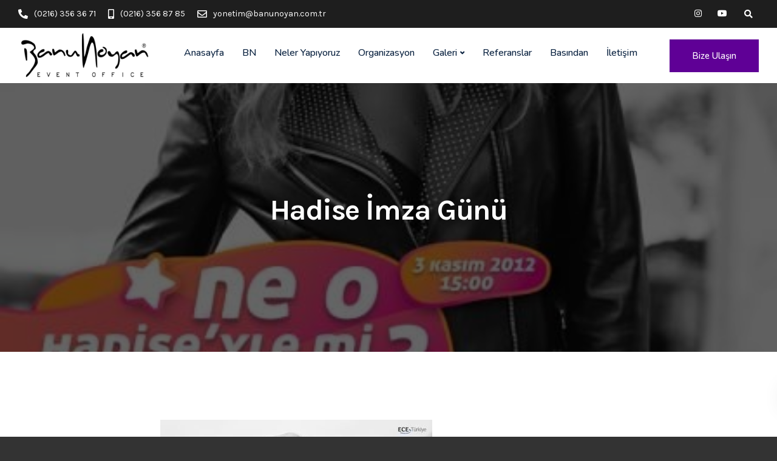

--- FILE ---
content_type: text/html; charset=utf-8
request_url: https://www.google.com/recaptcha/api2/anchor?ar=1&k=6Ldy7mMjAAAAAMitiJ-d3_EgeG7-xxOm0Pchyn1B&co=aHR0cHM6Ly9iYW51bm95YW4uY29tOjQ0Mw..&hl=en&v=PoyoqOPhxBO7pBk68S4YbpHZ&size=normal&anchor-ms=20000&execute-ms=30000&cb=nsilohun1mbv
body_size: 49535
content:
<!DOCTYPE HTML><html dir="ltr" lang="en"><head><meta http-equiv="Content-Type" content="text/html; charset=UTF-8">
<meta http-equiv="X-UA-Compatible" content="IE=edge">
<title>reCAPTCHA</title>
<style type="text/css">
/* cyrillic-ext */
@font-face {
  font-family: 'Roboto';
  font-style: normal;
  font-weight: 400;
  font-stretch: 100%;
  src: url(//fonts.gstatic.com/s/roboto/v48/KFO7CnqEu92Fr1ME7kSn66aGLdTylUAMa3GUBHMdazTgWw.woff2) format('woff2');
  unicode-range: U+0460-052F, U+1C80-1C8A, U+20B4, U+2DE0-2DFF, U+A640-A69F, U+FE2E-FE2F;
}
/* cyrillic */
@font-face {
  font-family: 'Roboto';
  font-style: normal;
  font-weight: 400;
  font-stretch: 100%;
  src: url(//fonts.gstatic.com/s/roboto/v48/KFO7CnqEu92Fr1ME7kSn66aGLdTylUAMa3iUBHMdazTgWw.woff2) format('woff2');
  unicode-range: U+0301, U+0400-045F, U+0490-0491, U+04B0-04B1, U+2116;
}
/* greek-ext */
@font-face {
  font-family: 'Roboto';
  font-style: normal;
  font-weight: 400;
  font-stretch: 100%;
  src: url(//fonts.gstatic.com/s/roboto/v48/KFO7CnqEu92Fr1ME7kSn66aGLdTylUAMa3CUBHMdazTgWw.woff2) format('woff2');
  unicode-range: U+1F00-1FFF;
}
/* greek */
@font-face {
  font-family: 'Roboto';
  font-style: normal;
  font-weight: 400;
  font-stretch: 100%;
  src: url(//fonts.gstatic.com/s/roboto/v48/KFO7CnqEu92Fr1ME7kSn66aGLdTylUAMa3-UBHMdazTgWw.woff2) format('woff2');
  unicode-range: U+0370-0377, U+037A-037F, U+0384-038A, U+038C, U+038E-03A1, U+03A3-03FF;
}
/* math */
@font-face {
  font-family: 'Roboto';
  font-style: normal;
  font-weight: 400;
  font-stretch: 100%;
  src: url(//fonts.gstatic.com/s/roboto/v48/KFO7CnqEu92Fr1ME7kSn66aGLdTylUAMawCUBHMdazTgWw.woff2) format('woff2');
  unicode-range: U+0302-0303, U+0305, U+0307-0308, U+0310, U+0312, U+0315, U+031A, U+0326-0327, U+032C, U+032F-0330, U+0332-0333, U+0338, U+033A, U+0346, U+034D, U+0391-03A1, U+03A3-03A9, U+03B1-03C9, U+03D1, U+03D5-03D6, U+03F0-03F1, U+03F4-03F5, U+2016-2017, U+2034-2038, U+203C, U+2040, U+2043, U+2047, U+2050, U+2057, U+205F, U+2070-2071, U+2074-208E, U+2090-209C, U+20D0-20DC, U+20E1, U+20E5-20EF, U+2100-2112, U+2114-2115, U+2117-2121, U+2123-214F, U+2190, U+2192, U+2194-21AE, U+21B0-21E5, U+21F1-21F2, U+21F4-2211, U+2213-2214, U+2216-22FF, U+2308-230B, U+2310, U+2319, U+231C-2321, U+2336-237A, U+237C, U+2395, U+239B-23B7, U+23D0, U+23DC-23E1, U+2474-2475, U+25AF, U+25B3, U+25B7, U+25BD, U+25C1, U+25CA, U+25CC, U+25FB, U+266D-266F, U+27C0-27FF, U+2900-2AFF, U+2B0E-2B11, U+2B30-2B4C, U+2BFE, U+3030, U+FF5B, U+FF5D, U+1D400-1D7FF, U+1EE00-1EEFF;
}
/* symbols */
@font-face {
  font-family: 'Roboto';
  font-style: normal;
  font-weight: 400;
  font-stretch: 100%;
  src: url(//fonts.gstatic.com/s/roboto/v48/KFO7CnqEu92Fr1ME7kSn66aGLdTylUAMaxKUBHMdazTgWw.woff2) format('woff2');
  unicode-range: U+0001-000C, U+000E-001F, U+007F-009F, U+20DD-20E0, U+20E2-20E4, U+2150-218F, U+2190, U+2192, U+2194-2199, U+21AF, U+21E6-21F0, U+21F3, U+2218-2219, U+2299, U+22C4-22C6, U+2300-243F, U+2440-244A, U+2460-24FF, U+25A0-27BF, U+2800-28FF, U+2921-2922, U+2981, U+29BF, U+29EB, U+2B00-2BFF, U+4DC0-4DFF, U+FFF9-FFFB, U+10140-1018E, U+10190-1019C, U+101A0, U+101D0-101FD, U+102E0-102FB, U+10E60-10E7E, U+1D2C0-1D2D3, U+1D2E0-1D37F, U+1F000-1F0FF, U+1F100-1F1AD, U+1F1E6-1F1FF, U+1F30D-1F30F, U+1F315, U+1F31C, U+1F31E, U+1F320-1F32C, U+1F336, U+1F378, U+1F37D, U+1F382, U+1F393-1F39F, U+1F3A7-1F3A8, U+1F3AC-1F3AF, U+1F3C2, U+1F3C4-1F3C6, U+1F3CA-1F3CE, U+1F3D4-1F3E0, U+1F3ED, U+1F3F1-1F3F3, U+1F3F5-1F3F7, U+1F408, U+1F415, U+1F41F, U+1F426, U+1F43F, U+1F441-1F442, U+1F444, U+1F446-1F449, U+1F44C-1F44E, U+1F453, U+1F46A, U+1F47D, U+1F4A3, U+1F4B0, U+1F4B3, U+1F4B9, U+1F4BB, U+1F4BF, U+1F4C8-1F4CB, U+1F4D6, U+1F4DA, U+1F4DF, U+1F4E3-1F4E6, U+1F4EA-1F4ED, U+1F4F7, U+1F4F9-1F4FB, U+1F4FD-1F4FE, U+1F503, U+1F507-1F50B, U+1F50D, U+1F512-1F513, U+1F53E-1F54A, U+1F54F-1F5FA, U+1F610, U+1F650-1F67F, U+1F687, U+1F68D, U+1F691, U+1F694, U+1F698, U+1F6AD, U+1F6B2, U+1F6B9-1F6BA, U+1F6BC, U+1F6C6-1F6CF, U+1F6D3-1F6D7, U+1F6E0-1F6EA, U+1F6F0-1F6F3, U+1F6F7-1F6FC, U+1F700-1F7FF, U+1F800-1F80B, U+1F810-1F847, U+1F850-1F859, U+1F860-1F887, U+1F890-1F8AD, U+1F8B0-1F8BB, U+1F8C0-1F8C1, U+1F900-1F90B, U+1F93B, U+1F946, U+1F984, U+1F996, U+1F9E9, U+1FA00-1FA6F, U+1FA70-1FA7C, U+1FA80-1FA89, U+1FA8F-1FAC6, U+1FACE-1FADC, U+1FADF-1FAE9, U+1FAF0-1FAF8, U+1FB00-1FBFF;
}
/* vietnamese */
@font-face {
  font-family: 'Roboto';
  font-style: normal;
  font-weight: 400;
  font-stretch: 100%;
  src: url(//fonts.gstatic.com/s/roboto/v48/KFO7CnqEu92Fr1ME7kSn66aGLdTylUAMa3OUBHMdazTgWw.woff2) format('woff2');
  unicode-range: U+0102-0103, U+0110-0111, U+0128-0129, U+0168-0169, U+01A0-01A1, U+01AF-01B0, U+0300-0301, U+0303-0304, U+0308-0309, U+0323, U+0329, U+1EA0-1EF9, U+20AB;
}
/* latin-ext */
@font-face {
  font-family: 'Roboto';
  font-style: normal;
  font-weight: 400;
  font-stretch: 100%;
  src: url(//fonts.gstatic.com/s/roboto/v48/KFO7CnqEu92Fr1ME7kSn66aGLdTylUAMa3KUBHMdazTgWw.woff2) format('woff2');
  unicode-range: U+0100-02BA, U+02BD-02C5, U+02C7-02CC, U+02CE-02D7, U+02DD-02FF, U+0304, U+0308, U+0329, U+1D00-1DBF, U+1E00-1E9F, U+1EF2-1EFF, U+2020, U+20A0-20AB, U+20AD-20C0, U+2113, U+2C60-2C7F, U+A720-A7FF;
}
/* latin */
@font-face {
  font-family: 'Roboto';
  font-style: normal;
  font-weight: 400;
  font-stretch: 100%;
  src: url(//fonts.gstatic.com/s/roboto/v48/KFO7CnqEu92Fr1ME7kSn66aGLdTylUAMa3yUBHMdazQ.woff2) format('woff2');
  unicode-range: U+0000-00FF, U+0131, U+0152-0153, U+02BB-02BC, U+02C6, U+02DA, U+02DC, U+0304, U+0308, U+0329, U+2000-206F, U+20AC, U+2122, U+2191, U+2193, U+2212, U+2215, U+FEFF, U+FFFD;
}
/* cyrillic-ext */
@font-face {
  font-family: 'Roboto';
  font-style: normal;
  font-weight: 500;
  font-stretch: 100%;
  src: url(//fonts.gstatic.com/s/roboto/v48/KFO7CnqEu92Fr1ME7kSn66aGLdTylUAMa3GUBHMdazTgWw.woff2) format('woff2');
  unicode-range: U+0460-052F, U+1C80-1C8A, U+20B4, U+2DE0-2DFF, U+A640-A69F, U+FE2E-FE2F;
}
/* cyrillic */
@font-face {
  font-family: 'Roboto';
  font-style: normal;
  font-weight: 500;
  font-stretch: 100%;
  src: url(//fonts.gstatic.com/s/roboto/v48/KFO7CnqEu92Fr1ME7kSn66aGLdTylUAMa3iUBHMdazTgWw.woff2) format('woff2');
  unicode-range: U+0301, U+0400-045F, U+0490-0491, U+04B0-04B1, U+2116;
}
/* greek-ext */
@font-face {
  font-family: 'Roboto';
  font-style: normal;
  font-weight: 500;
  font-stretch: 100%;
  src: url(//fonts.gstatic.com/s/roboto/v48/KFO7CnqEu92Fr1ME7kSn66aGLdTylUAMa3CUBHMdazTgWw.woff2) format('woff2');
  unicode-range: U+1F00-1FFF;
}
/* greek */
@font-face {
  font-family: 'Roboto';
  font-style: normal;
  font-weight: 500;
  font-stretch: 100%;
  src: url(//fonts.gstatic.com/s/roboto/v48/KFO7CnqEu92Fr1ME7kSn66aGLdTylUAMa3-UBHMdazTgWw.woff2) format('woff2');
  unicode-range: U+0370-0377, U+037A-037F, U+0384-038A, U+038C, U+038E-03A1, U+03A3-03FF;
}
/* math */
@font-face {
  font-family: 'Roboto';
  font-style: normal;
  font-weight: 500;
  font-stretch: 100%;
  src: url(//fonts.gstatic.com/s/roboto/v48/KFO7CnqEu92Fr1ME7kSn66aGLdTylUAMawCUBHMdazTgWw.woff2) format('woff2');
  unicode-range: U+0302-0303, U+0305, U+0307-0308, U+0310, U+0312, U+0315, U+031A, U+0326-0327, U+032C, U+032F-0330, U+0332-0333, U+0338, U+033A, U+0346, U+034D, U+0391-03A1, U+03A3-03A9, U+03B1-03C9, U+03D1, U+03D5-03D6, U+03F0-03F1, U+03F4-03F5, U+2016-2017, U+2034-2038, U+203C, U+2040, U+2043, U+2047, U+2050, U+2057, U+205F, U+2070-2071, U+2074-208E, U+2090-209C, U+20D0-20DC, U+20E1, U+20E5-20EF, U+2100-2112, U+2114-2115, U+2117-2121, U+2123-214F, U+2190, U+2192, U+2194-21AE, U+21B0-21E5, U+21F1-21F2, U+21F4-2211, U+2213-2214, U+2216-22FF, U+2308-230B, U+2310, U+2319, U+231C-2321, U+2336-237A, U+237C, U+2395, U+239B-23B7, U+23D0, U+23DC-23E1, U+2474-2475, U+25AF, U+25B3, U+25B7, U+25BD, U+25C1, U+25CA, U+25CC, U+25FB, U+266D-266F, U+27C0-27FF, U+2900-2AFF, U+2B0E-2B11, U+2B30-2B4C, U+2BFE, U+3030, U+FF5B, U+FF5D, U+1D400-1D7FF, U+1EE00-1EEFF;
}
/* symbols */
@font-face {
  font-family: 'Roboto';
  font-style: normal;
  font-weight: 500;
  font-stretch: 100%;
  src: url(//fonts.gstatic.com/s/roboto/v48/KFO7CnqEu92Fr1ME7kSn66aGLdTylUAMaxKUBHMdazTgWw.woff2) format('woff2');
  unicode-range: U+0001-000C, U+000E-001F, U+007F-009F, U+20DD-20E0, U+20E2-20E4, U+2150-218F, U+2190, U+2192, U+2194-2199, U+21AF, U+21E6-21F0, U+21F3, U+2218-2219, U+2299, U+22C4-22C6, U+2300-243F, U+2440-244A, U+2460-24FF, U+25A0-27BF, U+2800-28FF, U+2921-2922, U+2981, U+29BF, U+29EB, U+2B00-2BFF, U+4DC0-4DFF, U+FFF9-FFFB, U+10140-1018E, U+10190-1019C, U+101A0, U+101D0-101FD, U+102E0-102FB, U+10E60-10E7E, U+1D2C0-1D2D3, U+1D2E0-1D37F, U+1F000-1F0FF, U+1F100-1F1AD, U+1F1E6-1F1FF, U+1F30D-1F30F, U+1F315, U+1F31C, U+1F31E, U+1F320-1F32C, U+1F336, U+1F378, U+1F37D, U+1F382, U+1F393-1F39F, U+1F3A7-1F3A8, U+1F3AC-1F3AF, U+1F3C2, U+1F3C4-1F3C6, U+1F3CA-1F3CE, U+1F3D4-1F3E0, U+1F3ED, U+1F3F1-1F3F3, U+1F3F5-1F3F7, U+1F408, U+1F415, U+1F41F, U+1F426, U+1F43F, U+1F441-1F442, U+1F444, U+1F446-1F449, U+1F44C-1F44E, U+1F453, U+1F46A, U+1F47D, U+1F4A3, U+1F4B0, U+1F4B3, U+1F4B9, U+1F4BB, U+1F4BF, U+1F4C8-1F4CB, U+1F4D6, U+1F4DA, U+1F4DF, U+1F4E3-1F4E6, U+1F4EA-1F4ED, U+1F4F7, U+1F4F9-1F4FB, U+1F4FD-1F4FE, U+1F503, U+1F507-1F50B, U+1F50D, U+1F512-1F513, U+1F53E-1F54A, U+1F54F-1F5FA, U+1F610, U+1F650-1F67F, U+1F687, U+1F68D, U+1F691, U+1F694, U+1F698, U+1F6AD, U+1F6B2, U+1F6B9-1F6BA, U+1F6BC, U+1F6C6-1F6CF, U+1F6D3-1F6D7, U+1F6E0-1F6EA, U+1F6F0-1F6F3, U+1F6F7-1F6FC, U+1F700-1F7FF, U+1F800-1F80B, U+1F810-1F847, U+1F850-1F859, U+1F860-1F887, U+1F890-1F8AD, U+1F8B0-1F8BB, U+1F8C0-1F8C1, U+1F900-1F90B, U+1F93B, U+1F946, U+1F984, U+1F996, U+1F9E9, U+1FA00-1FA6F, U+1FA70-1FA7C, U+1FA80-1FA89, U+1FA8F-1FAC6, U+1FACE-1FADC, U+1FADF-1FAE9, U+1FAF0-1FAF8, U+1FB00-1FBFF;
}
/* vietnamese */
@font-face {
  font-family: 'Roboto';
  font-style: normal;
  font-weight: 500;
  font-stretch: 100%;
  src: url(//fonts.gstatic.com/s/roboto/v48/KFO7CnqEu92Fr1ME7kSn66aGLdTylUAMa3OUBHMdazTgWw.woff2) format('woff2');
  unicode-range: U+0102-0103, U+0110-0111, U+0128-0129, U+0168-0169, U+01A0-01A1, U+01AF-01B0, U+0300-0301, U+0303-0304, U+0308-0309, U+0323, U+0329, U+1EA0-1EF9, U+20AB;
}
/* latin-ext */
@font-face {
  font-family: 'Roboto';
  font-style: normal;
  font-weight: 500;
  font-stretch: 100%;
  src: url(//fonts.gstatic.com/s/roboto/v48/KFO7CnqEu92Fr1ME7kSn66aGLdTylUAMa3KUBHMdazTgWw.woff2) format('woff2');
  unicode-range: U+0100-02BA, U+02BD-02C5, U+02C7-02CC, U+02CE-02D7, U+02DD-02FF, U+0304, U+0308, U+0329, U+1D00-1DBF, U+1E00-1E9F, U+1EF2-1EFF, U+2020, U+20A0-20AB, U+20AD-20C0, U+2113, U+2C60-2C7F, U+A720-A7FF;
}
/* latin */
@font-face {
  font-family: 'Roboto';
  font-style: normal;
  font-weight: 500;
  font-stretch: 100%;
  src: url(//fonts.gstatic.com/s/roboto/v48/KFO7CnqEu92Fr1ME7kSn66aGLdTylUAMa3yUBHMdazQ.woff2) format('woff2');
  unicode-range: U+0000-00FF, U+0131, U+0152-0153, U+02BB-02BC, U+02C6, U+02DA, U+02DC, U+0304, U+0308, U+0329, U+2000-206F, U+20AC, U+2122, U+2191, U+2193, U+2212, U+2215, U+FEFF, U+FFFD;
}
/* cyrillic-ext */
@font-face {
  font-family: 'Roboto';
  font-style: normal;
  font-weight: 900;
  font-stretch: 100%;
  src: url(//fonts.gstatic.com/s/roboto/v48/KFO7CnqEu92Fr1ME7kSn66aGLdTylUAMa3GUBHMdazTgWw.woff2) format('woff2');
  unicode-range: U+0460-052F, U+1C80-1C8A, U+20B4, U+2DE0-2DFF, U+A640-A69F, U+FE2E-FE2F;
}
/* cyrillic */
@font-face {
  font-family: 'Roboto';
  font-style: normal;
  font-weight: 900;
  font-stretch: 100%;
  src: url(//fonts.gstatic.com/s/roboto/v48/KFO7CnqEu92Fr1ME7kSn66aGLdTylUAMa3iUBHMdazTgWw.woff2) format('woff2');
  unicode-range: U+0301, U+0400-045F, U+0490-0491, U+04B0-04B1, U+2116;
}
/* greek-ext */
@font-face {
  font-family: 'Roboto';
  font-style: normal;
  font-weight: 900;
  font-stretch: 100%;
  src: url(//fonts.gstatic.com/s/roboto/v48/KFO7CnqEu92Fr1ME7kSn66aGLdTylUAMa3CUBHMdazTgWw.woff2) format('woff2');
  unicode-range: U+1F00-1FFF;
}
/* greek */
@font-face {
  font-family: 'Roboto';
  font-style: normal;
  font-weight: 900;
  font-stretch: 100%;
  src: url(//fonts.gstatic.com/s/roboto/v48/KFO7CnqEu92Fr1ME7kSn66aGLdTylUAMa3-UBHMdazTgWw.woff2) format('woff2');
  unicode-range: U+0370-0377, U+037A-037F, U+0384-038A, U+038C, U+038E-03A1, U+03A3-03FF;
}
/* math */
@font-face {
  font-family: 'Roboto';
  font-style: normal;
  font-weight: 900;
  font-stretch: 100%;
  src: url(//fonts.gstatic.com/s/roboto/v48/KFO7CnqEu92Fr1ME7kSn66aGLdTylUAMawCUBHMdazTgWw.woff2) format('woff2');
  unicode-range: U+0302-0303, U+0305, U+0307-0308, U+0310, U+0312, U+0315, U+031A, U+0326-0327, U+032C, U+032F-0330, U+0332-0333, U+0338, U+033A, U+0346, U+034D, U+0391-03A1, U+03A3-03A9, U+03B1-03C9, U+03D1, U+03D5-03D6, U+03F0-03F1, U+03F4-03F5, U+2016-2017, U+2034-2038, U+203C, U+2040, U+2043, U+2047, U+2050, U+2057, U+205F, U+2070-2071, U+2074-208E, U+2090-209C, U+20D0-20DC, U+20E1, U+20E5-20EF, U+2100-2112, U+2114-2115, U+2117-2121, U+2123-214F, U+2190, U+2192, U+2194-21AE, U+21B0-21E5, U+21F1-21F2, U+21F4-2211, U+2213-2214, U+2216-22FF, U+2308-230B, U+2310, U+2319, U+231C-2321, U+2336-237A, U+237C, U+2395, U+239B-23B7, U+23D0, U+23DC-23E1, U+2474-2475, U+25AF, U+25B3, U+25B7, U+25BD, U+25C1, U+25CA, U+25CC, U+25FB, U+266D-266F, U+27C0-27FF, U+2900-2AFF, U+2B0E-2B11, U+2B30-2B4C, U+2BFE, U+3030, U+FF5B, U+FF5D, U+1D400-1D7FF, U+1EE00-1EEFF;
}
/* symbols */
@font-face {
  font-family: 'Roboto';
  font-style: normal;
  font-weight: 900;
  font-stretch: 100%;
  src: url(//fonts.gstatic.com/s/roboto/v48/KFO7CnqEu92Fr1ME7kSn66aGLdTylUAMaxKUBHMdazTgWw.woff2) format('woff2');
  unicode-range: U+0001-000C, U+000E-001F, U+007F-009F, U+20DD-20E0, U+20E2-20E4, U+2150-218F, U+2190, U+2192, U+2194-2199, U+21AF, U+21E6-21F0, U+21F3, U+2218-2219, U+2299, U+22C4-22C6, U+2300-243F, U+2440-244A, U+2460-24FF, U+25A0-27BF, U+2800-28FF, U+2921-2922, U+2981, U+29BF, U+29EB, U+2B00-2BFF, U+4DC0-4DFF, U+FFF9-FFFB, U+10140-1018E, U+10190-1019C, U+101A0, U+101D0-101FD, U+102E0-102FB, U+10E60-10E7E, U+1D2C0-1D2D3, U+1D2E0-1D37F, U+1F000-1F0FF, U+1F100-1F1AD, U+1F1E6-1F1FF, U+1F30D-1F30F, U+1F315, U+1F31C, U+1F31E, U+1F320-1F32C, U+1F336, U+1F378, U+1F37D, U+1F382, U+1F393-1F39F, U+1F3A7-1F3A8, U+1F3AC-1F3AF, U+1F3C2, U+1F3C4-1F3C6, U+1F3CA-1F3CE, U+1F3D4-1F3E0, U+1F3ED, U+1F3F1-1F3F3, U+1F3F5-1F3F7, U+1F408, U+1F415, U+1F41F, U+1F426, U+1F43F, U+1F441-1F442, U+1F444, U+1F446-1F449, U+1F44C-1F44E, U+1F453, U+1F46A, U+1F47D, U+1F4A3, U+1F4B0, U+1F4B3, U+1F4B9, U+1F4BB, U+1F4BF, U+1F4C8-1F4CB, U+1F4D6, U+1F4DA, U+1F4DF, U+1F4E3-1F4E6, U+1F4EA-1F4ED, U+1F4F7, U+1F4F9-1F4FB, U+1F4FD-1F4FE, U+1F503, U+1F507-1F50B, U+1F50D, U+1F512-1F513, U+1F53E-1F54A, U+1F54F-1F5FA, U+1F610, U+1F650-1F67F, U+1F687, U+1F68D, U+1F691, U+1F694, U+1F698, U+1F6AD, U+1F6B2, U+1F6B9-1F6BA, U+1F6BC, U+1F6C6-1F6CF, U+1F6D3-1F6D7, U+1F6E0-1F6EA, U+1F6F0-1F6F3, U+1F6F7-1F6FC, U+1F700-1F7FF, U+1F800-1F80B, U+1F810-1F847, U+1F850-1F859, U+1F860-1F887, U+1F890-1F8AD, U+1F8B0-1F8BB, U+1F8C0-1F8C1, U+1F900-1F90B, U+1F93B, U+1F946, U+1F984, U+1F996, U+1F9E9, U+1FA00-1FA6F, U+1FA70-1FA7C, U+1FA80-1FA89, U+1FA8F-1FAC6, U+1FACE-1FADC, U+1FADF-1FAE9, U+1FAF0-1FAF8, U+1FB00-1FBFF;
}
/* vietnamese */
@font-face {
  font-family: 'Roboto';
  font-style: normal;
  font-weight: 900;
  font-stretch: 100%;
  src: url(//fonts.gstatic.com/s/roboto/v48/KFO7CnqEu92Fr1ME7kSn66aGLdTylUAMa3OUBHMdazTgWw.woff2) format('woff2');
  unicode-range: U+0102-0103, U+0110-0111, U+0128-0129, U+0168-0169, U+01A0-01A1, U+01AF-01B0, U+0300-0301, U+0303-0304, U+0308-0309, U+0323, U+0329, U+1EA0-1EF9, U+20AB;
}
/* latin-ext */
@font-face {
  font-family: 'Roboto';
  font-style: normal;
  font-weight: 900;
  font-stretch: 100%;
  src: url(//fonts.gstatic.com/s/roboto/v48/KFO7CnqEu92Fr1ME7kSn66aGLdTylUAMa3KUBHMdazTgWw.woff2) format('woff2');
  unicode-range: U+0100-02BA, U+02BD-02C5, U+02C7-02CC, U+02CE-02D7, U+02DD-02FF, U+0304, U+0308, U+0329, U+1D00-1DBF, U+1E00-1E9F, U+1EF2-1EFF, U+2020, U+20A0-20AB, U+20AD-20C0, U+2113, U+2C60-2C7F, U+A720-A7FF;
}
/* latin */
@font-face {
  font-family: 'Roboto';
  font-style: normal;
  font-weight: 900;
  font-stretch: 100%;
  src: url(//fonts.gstatic.com/s/roboto/v48/KFO7CnqEu92Fr1ME7kSn66aGLdTylUAMa3yUBHMdazQ.woff2) format('woff2');
  unicode-range: U+0000-00FF, U+0131, U+0152-0153, U+02BB-02BC, U+02C6, U+02DA, U+02DC, U+0304, U+0308, U+0329, U+2000-206F, U+20AC, U+2122, U+2191, U+2193, U+2212, U+2215, U+FEFF, U+FFFD;
}

</style>
<link rel="stylesheet" type="text/css" href="https://www.gstatic.com/recaptcha/releases/PoyoqOPhxBO7pBk68S4YbpHZ/styles__ltr.css">
<script nonce="HoG73n-D4SS1pLWszcRVtQ" type="text/javascript">window['__recaptcha_api'] = 'https://www.google.com/recaptcha/api2/';</script>
<script type="text/javascript" src="https://www.gstatic.com/recaptcha/releases/PoyoqOPhxBO7pBk68S4YbpHZ/recaptcha__en.js" nonce="HoG73n-D4SS1pLWszcRVtQ">
      
    </script></head>
<body><div id="rc-anchor-alert" class="rc-anchor-alert"></div>
<input type="hidden" id="recaptcha-token" value="[base64]">
<script type="text/javascript" nonce="HoG73n-D4SS1pLWszcRVtQ">
      recaptcha.anchor.Main.init("[\x22ainput\x22,[\x22bgdata\x22,\x22\x22,\[base64]/[base64]/[base64]/ZyhXLGgpOnEoW04sMjEsbF0sVywwKSxoKSxmYWxzZSxmYWxzZSl9Y2F0Y2goayl7RygzNTgsVyk/[base64]/[base64]/[base64]/[base64]/[base64]/[base64]/[base64]/bmV3IEJbT10oRFswXSk6dz09Mj9uZXcgQltPXShEWzBdLERbMV0pOnc9PTM/bmV3IEJbT10oRFswXSxEWzFdLERbMl0pOnc9PTQ/[base64]/[base64]/[base64]/[base64]/[base64]\\u003d\x22,\[base64]\\u003d\x22,\[base64]/DhgrCjBXCjMOLwqjDgsOFb3DDsAHDlMOIOg9Tw5vCj3FCwrsZYsKmPsOUVAh0wrFDYsKVNEADwrkEwqnDncKlJsOMYwnCjCDCiV/DnGrDgcOCw6DDi8OFwrFoM8OHLgxdeF8xDBnCnknCrTHCmWDDr2AKDMKoAMKRwqbCrwPDrUXDmcKDSiHDosK1LcO7wq7DmsKwZcOnDcKmw4sxIUkQw5nDinfClMKBw6DCnxTCgmbDhRZGw7HCu8O/[base64]/CicKhcB9dwr3Di8KjMgcYLsOeInckwpBjw7dhJcOFw5TCtAwlwqswMVPDkz3Dj8OTw5kLJ8OPeMODwpMVQjTDoMKBwqfDhcKPw67CscKhYTLCjMKFBcKlw6sgZldgHRTCgsKfw5DDlsKLwpbDjyt/DG1JSwXCjcKLRcOKVMK4w7DDscOywrVBScO2dcKWw4LDhMOVwoDCryQNMcKtFAsUDcKLw6sWacKdSMKPw5PCs8KgRxtdKGbDncOFZcKWLWMtW3LDoMOuGVhHIGsswrlyw4M1FcOOwop2w7XDsSlGUHzCusKuw6E/[base64]/G8K7wqMuw7h2fcOgw6B5wrAKw4DDk17CrcKkw4JXMQxxw4pUDx3Dg0bDsEtXGxN5w7JAHXBWwrIpPsO0U8KNwrfDulLDo8KAwovDuMKUwqJ2VwfCtkhlwpMeM8O7wq/Cpn5OL3jCicK0PcOwJjkvw57CvXHCnBBrwol5w5PCpMOxSDFaCXNdR8OxZsKKTsKCw43CocOLwrwKwrFYeGLCrMOACAwewpDDhsKGfBozFMK9F2zCm3ojwp0/GMODw5wcwrlGFUMxKx4WwrMiBcKow5zCsgwQeBfCsMKHd27CpMO0w6dlEy9FTHrDtmrChcK5w6XCkcKPJMONw64ww6PCvcOMK8O4ccOvMERjw4NBBMOZwpxEw6nCrX3Cm8KrN8KPwpXCjH/DqT/CscKOeUx9wooqRQzCjHzDsjLCgcKSKgRjwq3DklLCg8KDw4PCn8K/Jw4nTsOqwofCqjPDqcKkAUFcwqdSwr7Dt3bDmD1LVcOKw6bCrsOPEGfDscKEGA7DqcOgZR7CisO/TGzCmUAaC8KofcOdwobCusOcwqzCgmHDr8Kxwp19cMOTwrJZwpTCvkDCtwHDrcKzPRjCiB3CkMOYBnTDgsOGw6/CqmlMCsOnfTTCkMKEQMOgPsK9w6cowqlGw7bCusKXwrzCpcKsw58awprCn8OdwqDDqlfCvgZWUxJTXwJuw7wLDMONwplQwp7CmFI/BWrCk3wKw6cxwrZmw6nDnRvChHE9w6vCsX80wpvDniHDmmRGwq9Bw5UDw7FOdXLCu8KzTMOlwp3CrMOkwoxTw7dfaBdeCTh2eULCrR0uQsOPw6/Cjg4uGFzDgC8uGcK0w6/[base64]/[base64]/CvMOnVcKBwrzCtsOTw68kw5TDin3CglkbfkwOw7nDpz7DhMOPw4bCmMKwWsOIw48OCg5kwosIN2FiIhN7P8OcFT3DusKJaCAewqw/w4/Dj8K1dsKjYBrCjTcfwrYCcWnCjlBAUMOqwqXCk2LDj3cmacObLFVCw5bDlUo6w7UMTcKKwp7CicOJHsO9w4HDhA7Dh1cDw6xJwq7Cl8O+wq9UQcKxw4bDg8OUw5UuLsO2UsO5EQLCjjPCncObw6dLVMKJOMKJw5V0dsKGw4/Dl2pxwrvDhynDmy4wLwtywrsAYsKTw5/[base64]/w7JLwo/DvsKow77DgcKzF2JUw6jDnHZWw5AAYzpbdQnChxDCjEfCscOQw7Adw5bDhsOGw4VAATQBVMOjwq/CiAPDn13ClcOkF8KHw5LCi1vCncKdAcKHw546Gxg4U8KYw69PATDCqsOHU8K7wp/[base64]/[base64]/CjgZdCS3CtXFyw4HDiMKqFm8oTylbw6XDrMOnw4I9XsOtcsOmFVBEwoHDtMOJwqvCksKlYg/ChsKxw6BUw7fCqx8VDMKAwrhzBwLDkcONE8OiHm7ChX4nFENLOcOGSMKtwpksBMO7wrzCmV9Bw4XCu8OVw6bDrMKLwr/CqMKNMsKYWMOywrhzWMKyw7xSHcOkw4jCoMK1PsOEwo4fOMOqwrhvwr3CrMKWVsKULHjDpRomYcKHw5wlwqB2w4JUw7xUw7nCgi5ffcKiBMONwqcAwrvDt8OJIsK6cyzDg8Kuw5XChMKLw7EgDcK/w4jDiyosI8KFwr4eWkRaUcOrw4xVHSw1wo4IwrAwwrDCucKGwpZhw79EwonCknpXUcOnw5rCtcKTw4DDsyHCncOrHVAiw7ETH8Kqw41pAnvCkW3Cu3YlwpXDlTvDsXTCs8KBTsO0w7tZw6jCr1rCo37Dm8OmeR3DusO/AMKQw43Cmi5IfXHDvcKKPETDvip+w4nCoMKTU07DscO/[base64]/aMOkwro/w54PwpZAwq7DuRfCnsOIVcK8w6jDoQrDjBw5BxHCvHIRcC3DtznCnhbDrTPDksKWwrdew5nDjMOww5siw4AHYXY3wrJ7CsOuT8OpOMOewoADw7EKw4PClxbCtsKlT8K8w5DCvMOTw7lGdW/CvzTChMOwwr/[base64]/[base64]/ZcOKwpLCnVXChcKHY3bDlsO7wqUtMwPCocKGKsOeKcKiw5DCi8KKSxPCh3DCtsKSw5c5wqdqw5R9IGgrOylTwprCkT7DnC5MdRlvw6EGeSsDEcOkOnxyw4UqHgIZwqY1VcKjW8KsRRDDq0/DlMK1w6PDl1vCmcOXOTAsI3nCiMKcw7DDqsK+YsOJJsOUw4/CqEfDv8KnA07Du8K5AMO2wr3Dj8OQRl7CmSXDoiXDh8OcWcORY8ORRsK1wpMAPcOSworCocOfWg3CkgItwovCk1Y9wqZBw5XCp8Kww6ooI8OKw4/Dhh3DrEHCh8KULEhVQcObw6TDpsKgCWNjw4zCrcKzw4FGLsO/w63DnkVSw7bDuiUfwp/DrB8ewp1WNcK4wp84w616VMO7W0HDuDJLIcOGwrTCqcKQwqvDicOJw7VIdB3CusOCwrnCpT0WdMO0w6g9U8Omw6JUaMOzw4XDlCxAwp1zwqzCsRhJV8OmwpzDsMO0D8KrwofDssKCeMOvw5TCuxBVVU1cTzTCh8ONw7F5HMO0Czt6wrzDvyDDnyzDukMpVMKAw5s/csKpwoMVw5TDtMO/EVjDpcOmW1nCo2PCs8O3FcOcw6LCslhTwq7CqcOyw5vDtsOqwqPDgH0aGMK6DGtsw7zClMKawrnDocOqwpvDs8KTw4AMwpldZcKYwqDDvkcFRHotw48nVMKuwpDCisOZw4JwwrPCrMOvYcOTwrjDs8OdSCTDj8KHwqsnw5c3w41qZXEJwq9UF3FsBMOhZW/DjGo6I1wtwovDh8OvSsK4BsOww5pbw7tmwrzDoMKxwqjCtMKNdS/DvEvDkCBNegnCicONwq01ahRPw5/CplRcw63Cr8KZNcKcwoYvwo5QwpZRwohxwr3DvlXDuHHDgAjDhxjCq0hEHcOOVMK9bFnCszrCjxx/fcKYwq7DgcKow7wON8O/CcOqwqrCr8KFKVLDh8Omwrk1wph7w57Cr8K3ckLCkMKFBsO2w5TCksK2wqQOwp8zIC3DgsK0eVbDgj3CqFJxQkBxccOkw6jCtlNnKU3CpcKINsOWesOtLTo+Z28fISfChkjDmcKUw4vDnsK0wr1HwqbChQfCiVzCjDHCqcKRw4/CnsKmw6U4wqogPAtWb1NywoTDhl3CoiPCjSrCncKsMjhHBlRtw5s4wqtLWcKBw5l8e3XCjsKiw4HChMK3R8OgRMK6w4XCvsK8wr7DrT/ClMOQw5fDjcOqBG0uwoPCpsO1woLDlgFOw4zDsMKqw7TCpSU/w4MdE8KoXx/CpcK5w5wBG8OmIXvDpXF8F012YsOWwoBDNSjDuGjCm3twFXtfYDzDqMOxwr7ClFHClwcHNjJnwr5/[base64]/CpcKhdcKKeQPDv8O6woTCiCPDnzrCncKlwr/[base64]/MlbDqcKvDMKAwpbDpBZSVcKkwpAcwpk+w6wxwqIgK03CjjjDoMKdH8Orw4o9XcKswpLCrsOZwpUqwroHXT4LwoDDlcO4Hxh1TQ3CtMO9w6c7w4E9Wnhbw5bCrcO0wrHDuk/DvMOowq0pAcKPeEQgcQVCw5/[base64]/DhBbDkmVHCMOsBFTDsTBYw4Fuw7F7wqDDgF8+woBzwoDDgsKAw6dEwpzDqsKtCGl+IcO3cMOEH8OQwqLCnk3DpzfCnzlPw6nCrVTDu3ATS8OXw7HCvsKmw6bDh8OUw5/CsMOnQcKpwpDDplfDhx/DtsOtbMKjAcKPJVExw7jDjTXDocOUFMK/UcKfPyMOQ8OPGsOjUSHDqC9cbsK4w43DscOaw6XCq2Mqw5gHw5J9w4NDwrXCpwLDvgpSw53CnyXDnMODJxp9wp5Uw51EwrIQQsOzwqs/McKdwpHCrMKXUsKfdQt9w6DCk8KaI0NXAXPCvcKQw5HCgQPDjTfCm8KlEy/DusOmw7DCtCwaZMOJwrMDdHMQXsOIwr/DjjTDj20Qw45/dcKHah5swrzDoMO3Y2BvfSTCs8KnFHbClwzCq8KebcOBdmUkwotfecKbwrfClQxiLcOSKcKtLGTCosO9wopbw6LDrF/DvsKkwoYXLS4zwonDhsKbwqZjw7tYOMOLYQ1ww5HChcK+FHnDnBTCsytfRsOtw5ldHcO/[base64]/DnxPCk8KHwqEBUcKAw5FPwp45wqXDpcO+w6nDkMKZD8OiNBclHMKIZVwmfcK1w5TDhS/CicO/w6XCj8OdKgfCtwwQfcOvLQXCvMOiGMOpS2DCpsOCBsOZG8KqwqPDuwkhw5YpwpbCi8O+w49rfh3DgsKvw4QpFUorw7JDKMODYCHDmsOhEHxiw4zCoFI3bsODdDTCjcOYw43DiCTCsFbCqMOQw7/CuHosSsKqPFbCkXXCg8Kbw6p0w7PDgMO/[base64]/DnldXwoLChcOyIGXCs8O1w5BGwprCryl6w7tQwo0cw54/w4DDsMO9d8Omwq4ew4hFX8KWP8OWEgnDn3rDnMOSWsK9bMKXwrRMw79BKcO4wr0FwqhKw54XUsKEw73ClsO/QBEhw5ITwr7DrsO9P8OJw53CscKKw51owqTDlsK0w47Dv8O0UiYBwrQ1w4gcAh14w6AfL8OXOcKWwp04wqYZw67CmsKKw7x/dcKbwpfCiMK5B0rDi8KfRhxOw75lfWTDiMO/VsOdwo7DkcO5w73DpHh1w7XDucO6woAtw4rCmTbCi8OqwpzCosKnwokXRiLCgDYvcsOGeMOtKsKINMKpRsOPw6YdF0/[base64]/ClWnCg8OdF8K/[base64]/DmcO2w5o3eD/ChXPDoQMSwqk7EsKcEcKJWEvCqsKSw58dwrBqKVPDsknDvsKRK0c1LF0Zd3bDhcK+w5M8w6rCtMOKwqJwBTseP2w+RsORPsOqw7hxV8Kqw6kdwqhFw7/DqgTDvxzCtMKLb1gIw4/ChBJQw4LDvsKdw4Eew6l6J8KuwqwxJcK5w6E8w7rDgMOMWsK2w4DDkMOubsOHCsK5e8KxNA/[base64]/CiMKeQmfDqgLDmHbCoVYmw4Fjam/ClcOvXsKNw7/CnMKQw7HCiGIaLMKZZz7DnsK7w6zDjjzChA7Dl8OvZMOAFcK6w7tcwoLDqBJ9PVN4w6BtwqtuJ1lwVnBCw6YSw4xpw4jDp3AIIEvCr8K1w4Nhw5QTw4DCusK0wqHDosKtVsONWFlowr50wrEjw6UuwoZdwoPDsjbCoAvChsOcw7d/E01wwofCisK/a8OFbX8kwrc9PgZUXsOLeRUzZcORPMOMw4TDk8Kvel/[base64]/w45EC8OLOHLCuH0Aw6rCtWrDoBtrw60twrgQWTtqPUbCm2nDt8OGEsKdRCPDvMOFwpdPEWVlw7HCvMOSUCLDhERlw5LDu8OFw4jCgMKsGsKUYRokXggIw49ewrxkwpNVw5fCkT/[base64]/CuxpdSyI6HlTDjBchwqBBehg+eRg2w7kuwrLCrT11KcOMSC7DjT/CsEPDrsKWMMK/wrlGcWAswoI5Y0kDZMO0em0Lwq7CtgtFwpo0bMKCMSMLPsODw6fCkcOPwpPDjsOzVcOWwpAefsKaw5/DoMKwwr/Dt3wlSDHDlUEtwr/[base64]/CrMKHaXLCuMKuaydawoR3wp9LwoTDo3rCnhnDm1d2UcKFw4YtcsOQwpsiVQXDgMKXDFlaCMKswo/DrznCmXQaClIow6/CtsOGOsOlwp5tw5B9wro/wqR7VsKUwrPCqMO7aHzDtMOxwofCssOfHmXCrMKzwp3CsmHDpkXDmcKgZSQqG8K1w4N5wonDtHPDvcKdFMKKAEPDiHDChMO1NsOkDmE3w4olb8Ozw4kJKsOrJjF8w5jCscOQw6cBwpYDNmbDjkJ7w7vDm8Kawq/DocOZwq9ZQATCtMKGCXsKwpXCksOGBi4eIMOFwpXCoDTDpsOtYUAwwp/Ch8KhHcOKQ13CgsOYw4PDqMK/w7TDvVl9w71YVRRJw6BreWEPMFXDocOQI2vCjkjChkfDlcOlXEjCnsKTNzbCmlLCpHFBKcKXwq7CrXfDllE9LFvDrWXDlsKFwrw5IRUjRMO0c8KkwqfCg8OPGizDhTvDpcO1EcO8wr/Dl8KVVG3DlmLDoxF8wr7ChcOjAMOsWwt5c0zClMKMHsOeAMK3A2nCr8K9MsK7VWrDvxDDqMO4QsKlwqhtwobDjMO4w4LDlz8xF0zDqkcXwrHCicKhdMKawoHDoQvCtsKQw6vDnMK+eUTCk8OrB0Y5wokWBXnCtcOCw6DDqcOmOFx/w4cEw5bDmQNbw4A1KEPCiz9hwp/DmlTDhSLDisKqZh3DqcOFwoDDtsK8w6k0bz0Mw7MnC8O3ccO4P1nCpsKfwrTCqsOoHMKRwrxjLcOXwp/DocKWw4hoF8KkVcKeXTfCjsOlwpt9wqJzwoTDuV/CuMOYw7HCoVXDtMKxwobCp8KZAsO/[base64]/CmX3DncK/aMKpwpI1Qy/Cp8KzZ2Mjw6JcwpLDnsKuw4TCpsOTdcOjw4JvYHjCmcKiU8KbPsO/MsOIw7zCkW/CvMOGw4vCr3lMDmE8wqZAZQHCocKRL1I2HXtBw7lCw4nCkcO8HxLCnMO1GjnDj8Oww7bCqFbCgcKNbMKdUMK2wqpPwpYyw57DtSfCjFDCqMKIw6E/cHAzG8Khwp7Dgn7DpcKuHhHDlHUswrrCoMOGwpQ4wp/CtMKJwofDqBPDsF46UkbCgzp+PMKFVMKAw5gsdsKmcMOBJRorw5/CpsOaWjHCkMOPwpwLCSzDicOUw5AkwoN2JcKIGMKOLlHCrAh8bsKyw6PDkE5nVMOJAsOnw4s2Q8OIwqUIFng2wrsrQ2XCtsOHw7hgZQbDui9PKkrDuDMHL8O5wo3CsVFmw67DsMK0w7cBIMK1w6TDlcOMG8Ksw5TDhyfDsxQ8bMK8wqg7w6BzJ8K2wo0/[base64]/CkHYEPcOcwoNPLlwhf049c3oZdMOTw7FbWiHDgWnCsAcURnzCh8OGw6UUU2p/w5AlAEYmNiF5wr9zw7wtwqA8wpfCg0HDlBbCvT/Cjx3DlBVqMzIfcXfCuBp3QsO3wojCt3nChcKmLsOdEsO3w73DhsOTG8Kpw6ZBwrzDvjbCusKcXRs9FiMdwoExRC0Kw5QIwpdMLsK8SsOmwoE4IEzCszbDkV3Co8OZw65rZQlvwo/DrcKHFsO7JsKawoHCr8KKaHBWKx/DpXvCi8KmX8OAQMK3FUvCt8K9TcO1T8KcV8Omw6PCk3/Dr0JTc8ODwqrCvwbDjSE2wo/DmMO9w7DCmMKaM1bCt8K6wqIGw7bCpsOJw5bDnBzDnsK/wpDDiRnCp8KfwqfDoW7DqsKvb0PCtsKzwqfDklfDpD3Duzolw4drMMOjLcOPw7bCuETCvsOTwqoLW8O+woLDqsOOSVk4wpjDskzCrcKkwoRdwrUFEcKRK8K+JsO6YQ03wqFXM8OFwojCoW/CuBhCwpHCjMK1NcK2w48lX8KXWjQMwqRvwpJlUsKBW8OvXMOsYkZEwrvChsObImIaQlN0ED1Eb03Cl2YsL8KAYcOxwpzCrsKDfh4wfsOdMn87V8KYwrjDsT93w5JfVDLDpHpddmPDpsOTw4fDpMK9DSHCqk9xCzPCv37CkcKmP0/ChExlwpLCg8K+w4TDuznDuWtww7nCr8Okwq0dwqXCm8OMfMOFF8Kgw4TCjMOMLhMtSmjDn8OMOMORw45QJ8KmFRDDi8OvHcO/KTTDswrDg8O+wqHCiXfDksKuCcOew7zCrSMOGjDCqzc7wpDDs8ObU8OBRcOIRMKJw6LDgVfCosOywpnCicKREWM9w4/CqcKIwoXCiQB/VsOKwrLCjDEAw7/[base64]/wqJZc8KTQsOxRsOoRnVOUcK0EyrDlcOZAsK5cxhHworDg8Orw6DDtsKjGUANw5kTaxHDhWzDjMO/LsKfwq/DnTDDv8OJw5J5w7s3wqFLwrsXw6XCjwRyw7oadR5XwpnDrcO8w7bCu8Khwr3DuMKKw4E8SGw+U8Klw5wNYmdPGn51L0bDmsKCwpAeFMKZw6ofScKEc2TCkzbDtcKKwqfDm1UFw73ClxxDPMK5w6jDjhsNAcOPZlXDmMKLw7/Di8KpKsOLXcO5wp3CmzjDmSYmOjjDsMO6I8O1wqjCuGDDosKVw5YXw4LCm03Cnk/ClsKhU8OAwpYwYsOuwovDrMOhw41YwrDDimnCtwZkRCcWFncFRsO7XVXCtgrDmcOjwqfDmcOww409w4zCqCQuwopDwqLDpMK0NQh9NMK8Y8O5eMOxw6LDssOcw4TDimXDohImEcOqBMOlTsKeIMOhwp7DnHAXwobClm54wr81w6wcw73DosK/wrvCnXTCrE3Ch8OgNjLDjAzCpcOJaVR5w6N4w73DocOUw55YLGTCjMOeQhdaNkAhDMOqwrRTwoFtLy14w7ZfwoXDssOIw5rDjMKAw6tnZcKlw7dfw7DDhsKEw6BmGMO2RyvDnsOxwohaMsOFw5vCh8OGWcKJw71qw5Bzw6tJwrDCmsKcw6gKw6rCiS/Ci0p4w7fDhlzDqg1HejPCoWzDiMOXw6bCqHTCjMOzw67CpEfDvMOaesOVwo/CjcOsZ0pvwo/[base64]/Dq8O0Q8KvYMKvw40WU8K0w4DDrGl7wpcnOjE5AsONUDDCqVYEBsOLZ8Omw7fDuxDCnUHDpDkfw4DCkUIzwqPDrTNSIl3DmMOmw6cDwpZnZGXCpWMawpPDr3tiEH7CgMKbw7TDnDUSfMKuw7VEw6/Cm8Ofw5LDocOwMsO1wppcAcKpW8Kad8KeYV4Sw7LCncKjMcOiSjdJUcOAPC/ClMO5w60OBTHDhUvDjC3CtMO4worDh1jCjHHCiMOiwqF+w5AEwrZiwpDCgMKnw7TCmTwAwq1VeDfCmsKgwq5pBlw5dThUESXCp8KTTz1DDipIP8OUOMKLUMKzbxrDscO7HwvClcK/B8Kzwp3DoxgmUiQ+wrl6d8O5wqPDlRZOBMO5bjbDgsKXwpNlwrdmLMOBFE/DshjCq30fwrgKwonDgMK4w4PDhmdEfQdrGsKXR8O5LcKvwrnDkwlEw7zCpMK1KGgfZ8OGHcOjw4fDk8KlFyPDocOFw78mwppzTn3CssOTeivCpDESw4DCmcOzasKdwo7DgEcWw6PCksOFPsKYPcKYwoEpNTrCnhI1TBh2wp/CvwQDPMKAw6DCrxTDrcObwoIaEAnCtk7CicOXw5ZoSHhvwpUiZXXCvDfCnsOeUgM0wo/[base64]/CjMK/w5jDmB4Pw6c2wqnDvsKvwrc6w4XCjcOxUngAw4dcai5HwrLCi206LMOywrbCgH9OYG/CsE9swoLCrUJ6w7/CpMOyenJWVwnDvwvCnQokdjBCwoF1wp0/T8KYw6XCp8KWbFMowoRQUjTClsKawrAxw74iwoTCmnbDssK6BkDCrjpzcMOPYQDDnDYceMOvw7xkLFw4VsO3wr5XLsKaIsOgHXtFUXvCicOAScObRFLCq8OlPzfCsgzCuy4pw67DmWE0T8OiwojDgn4GBjADw7bCqcOSTxc8F8O/PMKKw57Cg1vDvsOdNcOrw5V/w6TCqcKAw43DpF/Dm3jDmsOBw5jCiVnCuXbCisKCw5kiw4Bvwq9QczY2w6vDvcKyw48owprDl8KPeMOjwqsUIMOBw7sHYHjCkFVHw51aw7siw5IDwrXCqsOBIEHCm1rDpgnCizbDi8KZwqzCuMOcWcKJcMOBeUh5w61Ew6PCo3PDtMOGDMOcw4dew57DhhoxBjvDihDCjytzwrfDkjY/ITLDkMK2azhYw6pWT8K4OnTCiTtuMsOww6BQwozDlcOFbQ3DucOvwpNrIsKZUUzDnSoewoQfw6F3M0c+wqnDtsO7w5oHKEU+TSfCt8O+dsKGfMOywrVtCxhcwrw5w5zDjUMow7rCsMKIEMKLUsKONMKXH23CoWQ0RlPDo8K1woNhEsO4wrLDq8K/bVDDiSXDjMOkFMKiwo4uw4HCosOHwqTDncKResKBw5/Cv286Q8ORwoTCm8OvM1/[base64]/CssKxb03DusKqw4Y7w7txwpl0OHbDrcORKMOOQMK8UWB5w63DhX5CBUnCtFNmEcKAA053wo7CtcKQOXPCicK8EcKaw6HCmMOVMsOnwqEywqPDjcKRFcOTw6zCssKaZ8KFAUXDjQ/DhhItCcK+w7zDosKlw6ZRw4A+KMKRw5JUKTrDhl0eNcOMIsKUVxUKwrpoXcO1V8K+worCm8KDwqB2dBPDosOow7PCjknCuCrCrcOrDcKdwqHDsXzDhU/DhEbCvFgQwpsWbsO4w5DCoMOWwoI7wpnDusKlMgRqw4UuQsOPfDsFwqEYwrrDvkJ8Wm3CpQ/CmsKfw4RIVcOywrwWwqEaw57DoMOaH3JYwrLCvFw7W8KRFMKPG8Oywp3CgnQEUcK5wqbDrcO/[base64]/XsKjwrtuwqosSwoeEMO6c3DChcOjZU0IwrvDllvChG7Dsm/CqFRHV2QIw7tXw6HDmX7CpSHDicOXwqQ2wr3ChFxuNAJIwqfCjWEUEBowBn3CsMOkw4xVwpQXw4MdEMK4f8KIwp8nw5c/[base64]/Do0HDpMKnR8KJw6fDh8Kvw6/DlhJfeV9Xw6dJI8KPw4sPPjvDlTTCqsO3w7fDpcK9w4XCscKPM2fDgcKjwr/Cnn7CscOGClzCvMO/[base64]/[base64]/DmsOqT8OXwp3DrE9qw4ZXU8K3w7UzOAkTGiTCuifCqAdzH8Oow44kEMOswroiBRXCvUdQw5bDlcKJO8ObZMKWN8OOwrXChsKhw4UUwp5MQcOBXWTDvmBWw5DDojfDlC0GwpwkG8O/wr9Rwp7CucOKwo5aTToowr3CtsOia3DCocKlasKrw5UMw7Y6DcO8G8ObP8Kqw7h1d8OSHmjClWVdGVw5w5rCuEEHwoDDrsKnM8KKb8Kvw7XDvcO7BWzDlcOnMmI2w4fDrcONM8KYAUfDj8KWWS/CisK3wrlOw71HwqrDh8KFfnh0JMO+YH7ClG5jIcKbDDfCi8Knw7l6VDPCmkPCkXnCozHDuz40w7NBw4XCsmHDuidpU8OzTggiw6XCsMKQMEnCmDbDvsOVw78DwoUnw7QcHQfCmzrDksKiw6x5w4UrZWwWw7MfO8OpVsO2fsK3wrVgw4fDmnE/[base64]/CvMOTfsOWBxsuQMOADBwGwqnDpcKvD8OwwqA8KcKoEBYuF0ZGwrkdU8O+w4bDjWPCuH/Cuw46w6DDpsK1w67CjsKtRMKAbhcZwpcww6cSecKsw7VrOQxsw69/QVVZHsO+w4zCrcOBdMOWwrPDgCHDsj/DowrCpjp+VsKrw7kZwpUUwr4iwp9YwqvCnxDDjUBTNxtTZnLDmsKJb8OsflDChcKdw55UDz9hFsONwp08JVo5w6AoO8Oyw54qAArDpW/DqMOBwplKQ8Kcb8OUw4fCosOZw74AF8KBcMK1YMKYw4o/X8OXRjcLPsKNHx3DocOnw61YM8OlBSfDnsK/wpXDrcKXwplpf0tIPxcawpjCpn08wqoiamLCoC7DisKQb8Odw5TDrCF8Yl7ChkvDil/CssO0F8Ktw5/DqRzCrzHDksO8QHlrTMO1KMOgalF9JT9fwqTChkVPwpDCksODwrULw4bDocKjw4w7Lwk0CcODw5zDhTNdRcOmax5/fxo+wo0/ecKQwoPDqDxEP2FlA8K9w74swpg0wrXCssOrwqIeesOTQcOcOxPCsMOvw4QnOsK5LAF3f8O8JjfDixURw7wmD8O/AsKgwotVYT8vccK8PSPDljR7WxDCt1rCjjltUcOGw7rCvcOIbSNswqo6woJRw4l3ZQ0xwo8NwonCogzDtsKrM2YdPcOqOBYGwok/[base64]/[base64]/Dt8O3w4rDrMOow5LCqMO8w6I7HmFlHR7CtUEkw6EywrZ/[base64]/CnH4vw5LDtGzDgMKNwqcdcBbCu8K4BSXDrcOBG2HCtAzCh3NJacOvw6nDl8KswpdxI8K+c8KTwrgXw4vCoEN1b8KWUcOBDCMUw7/DtEpgw5YuLsK7QsOrQ0HDsldxEsOOwqfCvTrCvMKXfsOafVIsKWU4w49gMFTDhnlow4PDs1zDgAtoOnXCnAXDhcOaw6MCw5rDq8OkC8OjbRlpBsOFwq8zKmfDkcOpOcKKwpfCuwFRKsO/w7IyU8Kcw4IZaA9ewqs1w57DnldjcMK6w6bDvMOdBsKsw7lOwr1sw6Vcw4Z/DwkLwo/CtsObBDHCnzxaV8KiFMONbcKgw6wtVy/Dk8KTwp/CuMKOw6PDpgjDtjbCmhjCvl/[base64]/Dl8KfC0hmw7x4wqxkw58FYsODVMOfw57CosKHwonCr8O4w49kwoDCpht4wqfDr33CgMKHPzDCiWnDsMOAL8OsInMaw4oWw6pCJGjCizVnwoQhw552Gygbc8OgIcOTSsKBMsO/w4lDw63CvsK5J33CiydiwogyAcK4w4LDtG9lSU3DngDDoGBgw7XDjzh0asOLED3CgXPCiCFLRx3DvcOWw4FJVMOoP8Kowokkw6MJwoovV25xwqLDh8OiwoLCvVNow4LDnE4KOj19OsObwpLCiGLCrjAXwr/DqwEsTFkmWcK5FmrCrsK7wp/DhcKOfF7Duw1pGMKOwrEYV2nChsKAwqt/HWJuScO0w4DDpAjDqsOZwrcRWUXCmFxZw7Z3wqZmLsKyKgvDtnvCq8O+wpgpw6hvNSrDucKGbWbDk8OMw5rCtMO6fA5iEMKrwovDiHsFR0kkwoQfAmjCmEHCqQ9mecOPw5cSw7/CmlPDqn/CtybDjnfCkyfDosKuWcKOQBEdw4wePDhhw5QGw6EBL8OSGycVR3AWFTM3wpDCklfDkQfCvMKCw7wvwpUHw7LDmcKBwpl8U8OIw5/DpMOOXjvCgGzDqcKuwoUqwoYiw7EdKEDChkBbwr4QW13CkMOTG8OuZkrDqXkqI8KJw4QnR0k6McOlw4nChwE5wqfDq8Kmw6jCn8OvHV5LPsKrwoTCpsO5dDnClcOGw4vCvyvDocOQwofCocKxwpxnMwjCkMKzc8OYDRHCi8KGwrXCiBxowrfDjFM/wq7CvgB0wqvCusKxwrBUw4kZwojDr8KIRcOvwrHDnwVHwoAZwp98wpvDt8KBwpc5w6luBcOwZX/DnGHDvMK7w6A/w4tEw5Anw5UWVCNbDsKHH8KEwoBaO0DDsjbCh8O0UnwYD8KzKFN5w5kMw6DDmcO7w4nCrsKpC8KWKsOXVHvCmsKDAcKVw5jCu8O0FMOzwrrCuVnDj3vDuETDiCUuOcKcIsOhdRvDrsKDPHo7w57DvxzCm31YwonDu8OPw5N/[base64]/eA3CqMOLw4wpIh5cf3IGN8OBw7DDt8OeOnfDpRxIEW8yQHzDtw1OWw4RHwsUfcKhHGHDn8OEAMKmwpnDk8KPOEsOTR7CrMOYZ8Kow5fDsE3DsGHDiMOSwqzCsyxJDMK1wpLCoAfCulDCisKzwrjDhMOkRBN0Ii/DvVoPVTRUK8K4w67CtGwXYmlkVQvCsMKNCsOHU8OBdMKMMsOowpFuPgzDlsO0UwfDtMKVw44kDcOpw7Fwwq/ChmFvwojDimZrLcOQb8O7RMOmfEDCi3XDsQV1wo/DqwHCslwiAlDDncKpL8OEXArDukFUMMKfwo1GaBjCvw5Yw5UcwrvCiMKqwptfQj/CnQfCuHsrw6HDlRsewpPDvUhkwqvCm1hpw6TCgjkbwo0Jw4Ydwoobw4oowrI+N8KKwqHDoVPCmsO5PsKKesKhwqHCiktoWTAreMKcw4/DnsOgA8KXwqFfwp0aMhlHwoHClVUQw6LCiAVCw6rCkGBVw4Nrw6/DhhR+wpwJw7fCtcKEVW7DiiheZsOfb8KwwoXCl8OudB4YPsKnwr3CiD/DjcKKw4zDvcOlY8KrTzMZGSkAw5/Com5ow5rDm8KlwodlwoEcwqfCqyvCisOlRcK3wossahkkUsOrwosnwpvCrcOxwqJbE8OzOcOeXEjDjsOXwq/DhQnCn8KCXcOEfMOHU3ZKfwUGwpBVwoEWw6nDoAbDsQ8tBsOYMS/Di1sJRsKkw4nDikZKwovCtRp/Z3jCnEnDujlIw4pBGsOIYxRaw5YYJCFrwrzClDXDncOkw7IRKcOHIMKOHMKZw4UQAsKiw5LDi8O7WcKmw5PCm8OtP0nDg8Kiw5pkRFHCrDnCuCM9GcKhfgo0wobDpUDCkcKgDmfCnXNBw6N2wrPCkMOewpfCncKpVSfDsXPDvsKNwqnCucO/ZMKAwrsKwo3Dv8KpCkB4bzAbVMKPwrPCpTbDpV7DsWMSwq4iwrDCg8O9J8KJGiXCr04JQ8OMwojDr2hmWXkPwqDCuTR3w7RgT1vDvjzCn10YOcKYw6nDoMKuw74/EgfDpcO1woPDj8O6HMOZN8ORfcKFwpDDl0bDomLCsMO4FsKGEDLCsC1uNcOWwrA7J8O/[base64]/w5J/w604wq9NByDCg8O/ZFTDmMKUJMO9w5h1w7d9HsKrw7HCssOcwqbCiA/Dt8Kgw6fCk8KUK1jCmHYTdMOtwqzDgcK/woRuMAY7OSrCtCR5wp7CjFgnw6rCtMOqwqHCu8OHwqrDgkLDl8Olw6LDjjHCqULCpMKTE0h5w79iU0jCo8Ogw7DCnHLDqHnCp8OCEBVjwog2w4RiaX0UKlJ5QBl9VsKNO8OZV8KRwqzCk3LCrMOow6ADTkJrNX/[base64]/[base64]/wpgNc2pVPsOew4hWw7/DvXBiw4PDuDvCvg/Dv1U6w5bDucKmw5zDtRYCwoo/w6lRT8KewobDicOxw4fCmsKcSR4ewrnDo8OrQC/DjsK8w4QVw6/[base64]/CpWnDiDPDp3TDvsOKw7jClnEmwpt5ccOgL8KWFMKpwobCncKAKsKNw7BLaCxyfcOgKsKXwq9Ywp17VsOmwpwnWHZHw6osBcKiwp0JwoPDoEJgYULDgsOuwq/CjcOzBjDCocORwpY0wo8+w6pBCcO7Y3UAI8OvZcOqK8KCKAjCnjo+w6vDvXELw5RlwqZZw7XCvkV7NcOHwqXCk15+w4PDn3LCrcKYPm/Du8OaNVpZW14pJMKpwqLDjVfCucOsw4/DnlzDgMOwZADDhhJiwp18w75HwqnCvMK3wrozNMKLZxfCvBbCuBrDhS7Cg15ow4fDl8KuZxwUw6JaQMKowqF3X8OVbztbTsO1cMOQGcOBw4PCp3rDsAsVVsO+Zh7DoMKcwrDDmUdewqhbNMOwE8ORw5/DskN6wovDjC1ow67CtcOhwqXDmcOuw67CmGzDjzZfwo/CkxLCmMKvGV8Dw7nDlcKULF7Ch8Kew5U0ImjDhWTCh8KRwqzCvREAwrHCmhzCp8Ozw74IwpgFw5fDoAocPsKWw7bDt0gnDcKFQcKsIQzDpsKPUi7CrcK/w60pwqUKP1vCpsOuwqMJZcOKwowEe8OgZcOub8OoBg5+w48YwpNqwoLDkUPDmQHCpcOlwpXCiMOnF8OXw6/CoBzDusOIRMO6UU41N3gbJsODwoDCjBofw6DCh0zCngrCoQJ8woPDjcOBw7BEbyg4w4bCiwLCj8KRNWoIw4d8fsKRw50+woF/w7jDsBLDllxcwoYYwpMbwpbDh8KTw7HClMKZw6oJH8K0w4LCozHDrMOrX3LCu1LCicK4FxPCk8K8fWbCr8O0wo8ZWjs2wp7DqGpqdsOjSMOHwr7CvDPCjMK+csOEwqrDsyhRFg/CoiXDqMKzwrZbwobCp8OqwqTDuhfDmcKaw5zCgRctwrrCnwrDjcKpUiI7PDXDssO6aSHDhsKtwrp0w4jClhkBw5Vvw6jCqw/CpMO+w63CrcOJQcOMC8O3McOHDMKYw6Z6ScOywpjDom5mWcOFMsKGbsOgNsOUXQrCpcK7w6MdXhjDkT/DlMOMw5bCpDkMwpBWwqjDgD7Cr2dEwrfDvcKSwqnDhxxZwqhyOsKDbMO9wqJXD8KJEFgpw63CrTrDh8KswoMyB8KMAwtnwrgowoNQNTDDhAUmw74BwpNxw43CqVzCjFF8worDggMAVW/CiSUTwprCgkfCuU/DuMKDGzUPw47DniXDogjDicKSw5vCtMOAw5w8wpFzCxzDkj5lwqfCocOwEsK0wqTDg8O7wp82XMONRcO1w7UZw6cFCAI5E0rDm8KdwovDlT/Co1zCrkTCgWQMdH8kNAfCkcKremADw6vCucKFw6ZKOMO1woZZSibCiEkxw5vCvMOBw7/CpnU8eznColhXwpADGMOswobCvQDDsMOLw4suwqlOw4Bnw4gzwrLDvMO9w6DCp8ODLsO8wpNOw4nCoCcOasOfXsKOw7nDj8KswobDn8KrecKXw6rCgjJMwr1DwpJSfzTDll3Dm0dUdD0uw7N/IsOkaMKQwqpqMsKpbMOlbCdOw7jDq8KZwoTDvWPDjUzCiSt5wrNWwphzw73ChAxVw4DCkDsrWsKAwodXw4jDt8K/w6pvwpcuG8OxRkbDjjNkZMOacRgawrLDvMO6WcOsbF4Jw4QFVsK4MMOFw4hJw5TDtcOBeXVDwrUkwpfDv1PCv8OhK8OCPWjCsMOIwohWwrgXwrTDpznDs3BswoUpBhzCjGQsP8Kbw6jDu3NCwq/CkMOQHVoww5rDrsO2woHDpsKZcDZtw4xVwqjCu2E3ChLCgBbCkMOvwoDCijRteMKdDcOEwqjDp1XCigHCvMOoCwsNw7dBSHbDmcOxCcK+w5fDthTCmMK9w609Y0xKw4XCn8Oawpw7w4XDk07Dqg7CgGYZw6nDscKAw7/[base64]/Cv8KcwrB8w4zDvMOhwocTL8KfG8Kmw5LDusKdw7Zwa1Jpw49Aw7jDtTzCmiFWRT4NaXnDqcORCMOnwpk7J8OxecKiFzxuc8OVBDs/w4E/[base64]/[base64]/[base64]/CgMORHcOqQg/Dvl/DumDCoMO9Z1ATDkHCkFjDssKJwoRuDAxuw73DpRhFdUXCgS/DnQQFamXCpsKOSsK0bRAYw5I1FMK0w7kUdXIpTMOEw5rCo8KzEQpIwrvDh8KoIEgEVsO/DsKRUSvCtmUsw4LDkcKNwoYkPSrDusK1KsKgHX3CtwPDpsKyej5HHhLCkMK1wpoMwpwtF8KNCcOQwoPCusOQS15vwpBQcMKIKsKyw73CgEZgNsO3wrs0AAonAcOdwoTCqC3DjMKMw4HDs8Kpw5fCgcKMLcKHbWMaX2nDjMK/wrspEMOewrrDkF/DhMKZw5nCq8ORw47DkMKkw4HCk8KJwrdIw5x3wr3CvMKRWUnCrcOEEWwlw6A2MGUgw5TDgkPCj2/[base64]/wr5fwofDjMOzwrDDmD92EMOzcsK7KELDpn3ClsOmwpjDj8KDw6HDvsK3Dl5CwpRJFzNuacK6JwTDhMKmd8O1QcOYw5vCrkPCmh9twrgnw6FewoPCqn98M8KNw7fDh1Fuw4Z1JsOlwrjCvsO2w4p9MMK8ZyIqwp/CusKpUcKuL8KdFcKsw54sw4bDhSV6w7xmUwI0wpnCqMOxwqTCkDVwd8OywrHDqMKfSsKSBcKVaGcKw4BOwoXCl8O8w7nDhMKpdMOdwrV+wokeaMOqwpzCsHdPVMOeBMK3wpRgECnCmlDDqXXDhk/Dq8KIw4Jww7LCscOcw5h9KRrCsgzDrh1Sw7QGSGTCngnCkMK6w5QgGVI3w4fCt8OtwprCtcKQQXofw5RVw5xECT9+XcKqbkjDm8Oxw7nDosKqwqDDjMKDwozCijbClMOMHyzCuH8yGUxnwqbDisOeKsKJCMKwcD/Dr8KVwo8yR8K7B2ZbUsKQZcOkSybCpWrDn8OfwqnDmcOrX8O4wp3Dt8Oww57DnVRzw5IJw6IME0s4YCpxwr/Cj1zCknzCoi7DnzTDiUnDvTHCt8O6w40ZJUDCkzE/AsOdw4QfwqbDq8Oswplkw59ILMKGLsKfwqF+BMKDw6TCqsK2w7BDw750w646wp9zH8K1wrpgCTnChwAzw6zDhAXCgsO8wqkCS0PDphIdwpZOw6VMI8OpNcK/wpwDwogNw6pcwo9dIl/[base64]/DuHfCh2kOwrccw6d2wpYSOMKDSMK9w68fQ2LDrWzCrnXCnsK4cDl4eS4dw7PDtkBnLMKawo1UwqA7wqDDsVjDscOQD8KYSsOQI8KDwq4ZwqBaf20Aak8lwp8Yw7U+w749NxTDgcK3ecOEw7YBwoPCi8KjwrDCvFxtw7/CiMKXfcO3wq3Dp8KuVkXClRrCq8KowrPDvcOJPsO7OXvDqcKnwqXCgQrDn8OHbgjClMOFLxsaw79vw5rDlUzCqljDqsKfwokGA3nCrw3DjcKMcMOGXsOSUMO7SGrDhlpGw4VYR8OoBAVnUipEw47CtsKGD3fDr8OGw6TDiMOGCgMbRDTDp8Ofe8OfRzklNF5cwr/Cjhhow4jDtMOUGCoHw5/CvcKywqhtwpUlw5fCh1hHw6ccChZEw7HDp8Kpw5vCqiHDtShAfMKZIsO+wpLDisOSw6IxPSpxQiM7UMOfZ8OTNsKWIAXCk8KURcKFL8KCwrrChhrChCo1YGUcwpTDtcKNNxDCg8KEAE7Ct8KbbwjDhwTDvWjDqxrCgsKYwpwrwr/Di0tEe2vDjcKGXsKewqhoVl/ChcKcOjscw4UCAyYHLkVtw4/ClsOnw5Vfw4LDhMKeL8OvLsO9MSHDlcOsfsOpOMK6w6BYQHjCm8OhQcKKB8OtwpQSOQ1VwqXDkWotE8OKwq3DlcKLwpJQw43CmChOWjhBDsKoO8KQw44Owo1tQMKpdktYwrHCiXXDin/CqsO6w4fCvMKawoApw5h7G8OXwp3Ci8K5f0TCrSpmw7fDoRV8w4Y0dsOaS8K6JCkXwrVrUsO5wrDDsMKHDsO6YMKDwpNDdRzCtMODJMKFQMO3Y1gmw5dew7B3HcOJwobClcK+woReDcKfTmoow5AJw6HCinrDlsK7w5BvwqXDssKTcMOgBcKxMlNuwp5GJS/DmcKVJGZQw6PCpMKpc8OxLjDCg3TCrxsqV8K0aMOsVsOGL8OrRcOVM8Kuwq3CrgvDmQPDvcKyYhnDvh3CnsOpIsKPwpnCjcO9w6tEwq/CqDwUQmvCvMK3woXCgj/Dv8OvwopAJ8K9LMKpaMObw7BLwpvClXPDpkXDpFbCmQXDnjfDncO5wrZAw6HCosOEwpxnwr5WwoMTw4EWw5/DoMKzagjDgjTCgjzCo8OSYsKlacKBCcOKQ8OcHcKeClcgcVDCpMO+IsOwwpBWKT0tAsO3wqFCJMOtOMO2EcKdwrvDsMOswo0EP8OTDQ7CvjLDnmXDtnnCrGVowqM1e1cuUsK+wqTDi3XDthwJw6/CjH3DvcOKU8K2wqhTwrvDi8KPwr9NwqXClMKcw6Rew5hbw5LDmMOYw5nDhx7DgAjCq8OWbCbCvMOeEsO0wqvCkwvCk8Kaw7wOd8KiwrRKBsOfKsKNwrA6FcK4w7PDn8O4cAzCllDCon0ywrsFEXt9MTLCoyk\\u003d\x22],null,[\x22conf\x22,null,\x226Ldy7mMjAAAAAMitiJ-d3_EgeG7-xxOm0Pchyn1B\x22,0,null,null,null,1,[21,125,63,73,95,87,41,43,42,83,102,105,109,121],[1017145,884],0,null,null,null,null,0,null,0,1,700,1,null,0,\[base64]/76lBhnEnQkZnOKMAhmv8xEZ\x22,0,0,null,null,1,null,0,0,null,null,null,0],\x22https://banunoyan.com:443\x22,null,[1,1,1],null,null,null,0,3600,[\x22https://www.google.com/intl/en/policies/privacy/\x22,\x22https://www.google.com/intl/en/policies/terms/\x22],\x22wmhk0h2+Er3W+ao7k65eDkGrwdRJS9dYAk1qNXre+x0\\u003d\x22,0,0,null,1,1769288133494,0,0,[241,189],null,[232,243],\x22RC-QJYD5QXSd2g4JA\x22,null,null,null,null,null,\x220dAFcWeA759RyVs3UPuXfdfgzCGKI_mQ1bygzsikYEaX-cIhRY6hk1cMoYMDhQRqfuC00r5apRmrpHtAa4ap6ZbXW7JI0QnBeV3g\x22,1769370933485]");
    </script></body></html>

--- FILE ---
content_type: text/html; charset=utf-8
request_url: https://www.google.com/recaptcha/api2/anchor?ar=1&k=6Ldy7mMjAAAAAMitiJ-d3_EgeG7-xxOm0Pchyn1B&co=aHR0cHM6Ly9iYW51bm95YW4uY29tOjQ0Mw..&hl=en&v=PoyoqOPhxBO7pBk68S4YbpHZ&size=normal&anchor-ms=20000&execute-ms=30000&cb=l5xnr25y1ykm
body_size: 49060
content:
<!DOCTYPE HTML><html dir="ltr" lang="en"><head><meta http-equiv="Content-Type" content="text/html; charset=UTF-8">
<meta http-equiv="X-UA-Compatible" content="IE=edge">
<title>reCAPTCHA</title>
<style type="text/css">
/* cyrillic-ext */
@font-face {
  font-family: 'Roboto';
  font-style: normal;
  font-weight: 400;
  font-stretch: 100%;
  src: url(//fonts.gstatic.com/s/roboto/v48/KFO7CnqEu92Fr1ME7kSn66aGLdTylUAMa3GUBHMdazTgWw.woff2) format('woff2');
  unicode-range: U+0460-052F, U+1C80-1C8A, U+20B4, U+2DE0-2DFF, U+A640-A69F, U+FE2E-FE2F;
}
/* cyrillic */
@font-face {
  font-family: 'Roboto';
  font-style: normal;
  font-weight: 400;
  font-stretch: 100%;
  src: url(//fonts.gstatic.com/s/roboto/v48/KFO7CnqEu92Fr1ME7kSn66aGLdTylUAMa3iUBHMdazTgWw.woff2) format('woff2');
  unicode-range: U+0301, U+0400-045F, U+0490-0491, U+04B0-04B1, U+2116;
}
/* greek-ext */
@font-face {
  font-family: 'Roboto';
  font-style: normal;
  font-weight: 400;
  font-stretch: 100%;
  src: url(//fonts.gstatic.com/s/roboto/v48/KFO7CnqEu92Fr1ME7kSn66aGLdTylUAMa3CUBHMdazTgWw.woff2) format('woff2');
  unicode-range: U+1F00-1FFF;
}
/* greek */
@font-face {
  font-family: 'Roboto';
  font-style: normal;
  font-weight: 400;
  font-stretch: 100%;
  src: url(//fonts.gstatic.com/s/roboto/v48/KFO7CnqEu92Fr1ME7kSn66aGLdTylUAMa3-UBHMdazTgWw.woff2) format('woff2');
  unicode-range: U+0370-0377, U+037A-037F, U+0384-038A, U+038C, U+038E-03A1, U+03A3-03FF;
}
/* math */
@font-face {
  font-family: 'Roboto';
  font-style: normal;
  font-weight: 400;
  font-stretch: 100%;
  src: url(//fonts.gstatic.com/s/roboto/v48/KFO7CnqEu92Fr1ME7kSn66aGLdTylUAMawCUBHMdazTgWw.woff2) format('woff2');
  unicode-range: U+0302-0303, U+0305, U+0307-0308, U+0310, U+0312, U+0315, U+031A, U+0326-0327, U+032C, U+032F-0330, U+0332-0333, U+0338, U+033A, U+0346, U+034D, U+0391-03A1, U+03A3-03A9, U+03B1-03C9, U+03D1, U+03D5-03D6, U+03F0-03F1, U+03F4-03F5, U+2016-2017, U+2034-2038, U+203C, U+2040, U+2043, U+2047, U+2050, U+2057, U+205F, U+2070-2071, U+2074-208E, U+2090-209C, U+20D0-20DC, U+20E1, U+20E5-20EF, U+2100-2112, U+2114-2115, U+2117-2121, U+2123-214F, U+2190, U+2192, U+2194-21AE, U+21B0-21E5, U+21F1-21F2, U+21F4-2211, U+2213-2214, U+2216-22FF, U+2308-230B, U+2310, U+2319, U+231C-2321, U+2336-237A, U+237C, U+2395, U+239B-23B7, U+23D0, U+23DC-23E1, U+2474-2475, U+25AF, U+25B3, U+25B7, U+25BD, U+25C1, U+25CA, U+25CC, U+25FB, U+266D-266F, U+27C0-27FF, U+2900-2AFF, U+2B0E-2B11, U+2B30-2B4C, U+2BFE, U+3030, U+FF5B, U+FF5D, U+1D400-1D7FF, U+1EE00-1EEFF;
}
/* symbols */
@font-face {
  font-family: 'Roboto';
  font-style: normal;
  font-weight: 400;
  font-stretch: 100%;
  src: url(//fonts.gstatic.com/s/roboto/v48/KFO7CnqEu92Fr1ME7kSn66aGLdTylUAMaxKUBHMdazTgWw.woff2) format('woff2');
  unicode-range: U+0001-000C, U+000E-001F, U+007F-009F, U+20DD-20E0, U+20E2-20E4, U+2150-218F, U+2190, U+2192, U+2194-2199, U+21AF, U+21E6-21F0, U+21F3, U+2218-2219, U+2299, U+22C4-22C6, U+2300-243F, U+2440-244A, U+2460-24FF, U+25A0-27BF, U+2800-28FF, U+2921-2922, U+2981, U+29BF, U+29EB, U+2B00-2BFF, U+4DC0-4DFF, U+FFF9-FFFB, U+10140-1018E, U+10190-1019C, U+101A0, U+101D0-101FD, U+102E0-102FB, U+10E60-10E7E, U+1D2C0-1D2D3, U+1D2E0-1D37F, U+1F000-1F0FF, U+1F100-1F1AD, U+1F1E6-1F1FF, U+1F30D-1F30F, U+1F315, U+1F31C, U+1F31E, U+1F320-1F32C, U+1F336, U+1F378, U+1F37D, U+1F382, U+1F393-1F39F, U+1F3A7-1F3A8, U+1F3AC-1F3AF, U+1F3C2, U+1F3C4-1F3C6, U+1F3CA-1F3CE, U+1F3D4-1F3E0, U+1F3ED, U+1F3F1-1F3F3, U+1F3F5-1F3F7, U+1F408, U+1F415, U+1F41F, U+1F426, U+1F43F, U+1F441-1F442, U+1F444, U+1F446-1F449, U+1F44C-1F44E, U+1F453, U+1F46A, U+1F47D, U+1F4A3, U+1F4B0, U+1F4B3, U+1F4B9, U+1F4BB, U+1F4BF, U+1F4C8-1F4CB, U+1F4D6, U+1F4DA, U+1F4DF, U+1F4E3-1F4E6, U+1F4EA-1F4ED, U+1F4F7, U+1F4F9-1F4FB, U+1F4FD-1F4FE, U+1F503, U+1F507-1F50B, U+1F50D, U+1F512-1F513, U+1F53E-1F54A, U+1F54F-1F5FA, U+1F610, U+1F650-1F67F, U+1F687, U+1F68D, U+1F691, U+1F694, U+1F698, U+1F6AD, U+1F6B2, U+1F6B9-1F6BA, U+1F6BC, U+1F6C6-1F6CF, U+1F6D3-1F6D7, U+1F6E0-1F6EA, U+1F6F0-1F6F3, U+1F6F7-1F6FC, U+1F700-1F7FF, U+1F800-1F80B, U+1F810-1F847, U+1F850-1F859, U+1F860-1F887, U+1F890-1F8AD, U+1F8B0-1F8BB, U+1F8C0-1F8C1, U+1F900-1F90B, U+1F93B, U+1F946, U+1F984, U+1F996, U+1F9E9, U+1FA00-1FA6F, U+1FA70-1FA7C, U+1FA80-1FA89, U+1FA8F-1FAC6, U+1FACE-1FADC, U+1FADF-1FAE9, U+1FAF0-1FAF8, U+1FB00-1FBFF;
}
/* vietnamese */
@font-face {
  font-family: 'Roboto';
  font-style: normal;
  font-weight: 400;
  font-stretch: 100%;
  src: url(//fonts.gstatic.com/s/roboto/v48/KFO7CnqEu92Fr1ME7kSn66aGLdTylUAMa3OUBHMdazTgWw.woff2) format('woff2');
  unicode-range: U+0102-0103, U+0110-0111, U+0128-0129, U+0168-0169, U+01A0-01A1, U+01AF-01B0, U+0300-0301, U+0303-0304, U+0308-0309, U+0323, U+0329, U+1EA0-1EF9, U+20AB;
}
/* latin-ext */
@font-face {
  font-family: 'Roboto';
  font-style: normal;
  font-weight: 400;
  font-stretch: 100%;
  src: url(//fonts.gstatic.com/s/roboto/v48/KFO7CnqEu92Fr1ME7kSn66aGLdTylUAMa3KUBHMdazTgWw.woff2) format('woff2');
  unicode-range: U+0100-02BA, U+02BD-02C5, U+02C7-02CC, U+02CE-02D7, U+02DD-02FF, U+0304, U+0308, U+0329, U+1D00-1DBF, U+1E00-1E9F, U+1EF2-1EFF, U+2020, U+20A0-20AB, U+20AD-20C0, U+2113, U+2C60-2C7F, U+A720-A7FF;
}
/* latin */
@font-face {
  font-family: 'Roboto';
  font-style: normal;
  font-weight: 400;
  font-stretch: 100%;
  src: url(//fonts.gstatic.com/s/roboto/v48/KFO7CnqEu92Fr1ME7kSn66aGLdTylUAMa3yUBHMdazQ.woff2) format('woff2');
  unicode-range: U+0000-00FF, U+0131, U+0152-0153, U+02BB-02BC, U+02C6, U+02DA, U+02DC, U+0304, U+0308, U+0329, U+2000-206F, U+20AC, U+2122, U+2191, U+2193, U+2212, U+2215, U+FEFF, U+FFFD;
}
/* cyrillic-ext */
@font-face {
  font-family: 'Roboto';
  font-style: normal;
  font-weight: 500;
  font-stretch: 100%;
  src: url(//fonts.gstatic.com/s/roboto/v48/KFO7CnqEu92Fr1ME7kSn66aGLdTylUAMa3GUBHMdazTgWw.woff2) format('woff2');
  unicode-range: U+0460-052F, U+1C80-1C8A, U+20B4, U+2DE0-2DFF, U+A640-A69F, U+FE2E-FE2F;
}
/* cyrillic */
@font-face {
  font-family: 'Roboto';
  font-style: normal;
  font-weight: 500;
  font-stretch: 100%;
  src: url(//fonts.gstatic.com/s/roboto/v48/KFO7CnqEu92Fr1ME7kSn66aGLdTylUAMa3iUBHMdazTgWw.woff2) format('woff2');
  unicode-range: U+0301, U+0400-045F, U+0490-0491, U+04B0-04B1, U+2116;
}
/* greek-ext */
@font-face {
  font-family: 'Roboto';
  font-style: normal;
  font-weight: 500;
  font-stretch: 100%;
  src: url(//fonts.gstatic.com/s/roboto/v48/KFO7CnqEu92Fr1ME7kSn66aGLdTylUAMa3CUBHMdazTgWw.woff2) format('woff2');
  unicode-range: U+1F00-1FFF;
}
/* greek */
@font-face {
  font-family: 'Roboto';
  font-style: normal;
  font-weight: 500;
  font-stretch: 100%;
  src: url(//fonts.gstatic.com/s/roboto/v48/KFO7CnqEu92Fr1ME7kSn66aGLdTylUAMa3-UBHMdazTgWw.woff2) format('woff2');
  unicode-range: U+0370-0377, U+037A-037F, U+0384-038A, U+038C, U+038E-03A1, U+03A3-03FF;
}
/* math */
@font-face {
  font-family: 'Roboto';
  font-style: normal;
  font-weight: 500;
  font-stretch: 100%;
  src: url(//fonts.gstatic.com/s/roboto/v48/KFO7CnqEu92Fr1ME7kSn66aGLdTylUAMawCUBHMdazTgWw.woff2) format('woff2');
  unicode-range: U+0302-0303, U+0305, U+0307-0308, U+0310, U+0312, U+0315, U+031A, U+0326-0327, U+032C, U+032F-0330, U+0332-0333, U+0338, U+033A, U+0346, U+034D, U+0391-03A1, U+03A3-03A9, U+03B1-03C9, U+03D1, U+03D5-03D6, U+03F0-03F1, U+03F4-03F5, U+2016-2017, U+2034-2038, U+203C, U+2040, U+2043, U+2047, U+2050, U+2057, U+205F, U+2070-2071, U+2074-208E, U+2090-209C, U+20D0-20DC, U+20E1, U+20E5-20EF, U+2100-2112, U+2114-2115, U+2117-2121, U+2123-214F, U+2190, U+2192, U+2194-21AE, U+21B0-21E5, U+21F1-21F2, U+21F4-2211, U+2213-2214, U+2216-22FF, U+2308-230B, U+2310, U+2319, U+231C-2321, U+2336-237A, U+237C, U+2395, U+239B-23B7, U+23D0, U+23DC-23E1, U+2474-2475, U+25AF, U+25B3, U+25B7, U+25BD, U+25C1, U+25CA, U+25CC, U+25FB, U+266D-266F, U+27C0-27FF, U+2900-2AFF, U+2B0E-2B11, U+2B30-2B4C, U+2BFE, U+3030, U+FF5B, U+FF5D, U+1D400-1D7FF, U+1EE00-1EEFF;
}
/* symbols */
@font-face {
  font-family: 'Roboto';
  font-style: normal;
  font-weight: 500;
  font-stretch: 100%;
  src: url(//fonts.gstatic.com/s/roboto/v48/KFO7CnqEu92Fr1ME7kSn66aGLdTylUAMaxKUBHMdazTgWw.woff2) format('woff2');
  unicode-range: U+0001-000C, U+000E-001F, U+007F-009F, U+20DD-20E0, U+20E2-20E4, U+2150-218F, U+2190, U+2192, U+2194-2199, U+21AF, U+21E6-21F0, U+21F3, U+2218-2219, U+2299, U+22C4-22C6, U+2300-243F, U+2440-244A, U+2460-24FF, U+25A0-27BF, U+2800-28FF, U+2921-2922, U+2981, U+29BF, U+29EB, U+2B00-2BFF, U+4DC0-4DFF, U+FFF9-FFFB, U+10140-1018E, U+10190-1019C, U+101A0, U+101D0-101FD, U+102E0-102FB, U+10E60-10E7E, U+1D2C0-1D2D3, U+1D2E0-1D37F, U+1F000-1F0FF, U+1F100-1F1AD, U+1F1E6-1F1FF, U+1F30D-1F30F, U+1F315, U+1F31C, U+1F31E, U+1F320-1F32C, U+1F336, U+1F378, U+1F37D, U+1F382, U+1F393-1F39F, U+1F3A7-1F3A8, U+1F3AC-1F3AF, U+1F3C2, U+1F3C4-1F3C6, U+1F3CA-1F3CE, U+1F3D4-1F3E0, U+1F3ED, U+1F3F1-1F3F3, U+1F3F5-1F3F7, U+1F408, U+1F415, U+1F41F, U+1F426, U+1F43F, U+1F441-1F442, U+1F444, U+1F446-1F449, U+1F44C-1F44E, U+1F453, U+1F46A, U+1F47D, U+1F4A3, U+1F4B0, U+1F4B3, U+1F4B9, U+1F4BB, U+1F4BF, U+1F4C8-1F4CB, U+1F4D6, U+1F4DA, U+1F4DF, U+1F4E3-1F4E6, U+1F4EA-1F4ED, U+1F4F7, U+1F4F9-1F4FB, U+1F4FD-1F4FE, U+1F503, U+1F507-1F50B, U+1F50D, U+1F512-1F513, U+1F53E-1F54A, U+1F54F-1F5FA, U+1F610, U+1F650-1F67F, U+1F687, U+1F68D, U+1F691, U+1F694, U+1F698, U+1F6AD, U+1F6B2, U+1F6B9-1F6BA, U+1F6BC, U+1F6C6-1F6CF, U+1F6D3-1F6D7, U+1F6E0-1F6EA, U+1F6F0-1F6F3, U+1F6F7-1F6FC, U+1F700-1F7FF, U+1F800-1F80B, U+1F810-1F847, U+1F850-1F859, U+1F860-1F887, U+1F890-1F8AD, U+1F8B0-1F8BB, U+1F8C0-1F8C1, U+1F900-1F90B, U+1F93B, U+1F946, U+1F984, U+1F996, U+1F9E9, U+1FA00-1FA6F, U+1FA70-1FA7C, U+1FA80-1FA89, U+1FA8F-1FAC6, U+1FACE-1FADC, U+1FADF-1FAE9, U+1FAF0-1FAF8, U+1FB00-1FBFF;
}
/* vietnamese */
@font-face {
  font-family: 'Roboto';
  font-style: normal;
  font-weight: 500;
  font-stretch: 100%;
  src: url(//fonts.gstatic.com/s/roboto/v48/KFO7CnqEu92Fr1ME7kSn66aGLdTylUAMa3OUBHMdazTgWw.woff2) format('woff2');
  unicode-range: U+0102-0103, U+0110-0111, U+0128-0129, U+0168-0169, U+01A0-01A1, U+01AF-01B0, U+0300-0301, U+0303-0304, U+0308-0309, U+0323, U+0329, U+1EA0-1EF9, U+20AB;
}
/* latin-ext */
@font-face {
  font-family: 'Roboto';
  font-style: normal;
  font-weight: 500;
  font-stretch: 100%;
  src: url(//fonts.gstatic.com/s/roboto/v48/KFO7CnqEu92Fr1ME7kSn66aGLdTylUAMa3KUBHMdazTgWw.woff2) format('woff2');
  unicode-range: U+0100-02BA, U+02BD-02C5, U+02C7-02CC, U+02CE-02D7, U+02DD-02FF, U+0304, U+0308, U+0329, U+1D00-1DBF, U+1E00-1E9F, U+1EF2-1EFF, U+2020, U+20A0-20AB, U+20AD-20C0, U+2113, U+2C60-2C7F, U+A720-A7FF;
}
/* latin */
@font-face {
  font-family: 'Roboto';
  font-style: normal;
  font-weight: 500;
  font-stretch: 100%;
  src: url(//fonts.gstatic.com/s/roboto/v48/KFO7CnqEu92Fr1ME7kSn66aGLdTylUAMa3yUBHMdazQ.woff2) format('woff2');
  unicode-range: U+0000-00FF, U+0131, U+0152-0153, U+02BB-02BC, U+02C6, U+02DA, U+02DC, U+0304, U+0308, U+0329, U+2000-206F, U+20AC, U+2122, U+2191, U+2193, U+2212, U+2215, U+FEFF, U+FFFD;
}
/* cyrillic-ext */
@font-face {
  font-family: 'Roboto';
  font-style: normal;
  font-weight: 900;
  font-stretch: 100%;
  src: url(//fonts.gstatic.com/s/roboto/v48/KFO7CnqEu92Fr1ME7kSn66aGLdTylUAMa3GUBHMdazTgWw.woff2) format('woff2');
  unicode-range: U+0460-052F, U+1C80-1C8A, U+20B4, U+2DE0-2DFF, U+A640-A69F, U+FE2E-FE2F;
}
/* cyrillic */
@font-face {
  font-family: 'Roboto';
  font-style: normal;
  font-weight: 900;
  font-stretch: 100%;
  src: url(//fonts.gstatic.com/s/roboto/v48/KFO7CnqEu92Fr1ME7kSn66aGLdTylUAMa3iUBHMdazTgWw.woff2) format('woff2');
  unicode-range: U+0301, U+0400-045F, U+0490-0491, U+04B0-04B1, U+2116;
}
/* greek-ext */
@font-face {
  font-family: 'Roboto';
  font-style: normal;
  font-weight: 900;
  font-stretch: 100%;
  src: url(//fonts.gstatic.com/s/roboto/v48/KFO7CnqEu92Fr1ME7kSn66aGLdTylUAMa3CUBHMdazTgWw.woff2) format('woff2');
  unicode-range: U+1F00-1FFF;
}
/* greek */
@font-face {
  font-family: 'Roboto';
  font-style: normal;
  font-weight: 900;
  font-stretch: 100%;
  src: url(//fonts.gstatic.com/s/roboto/v48/KFO7CnqEu92Fr1ME7kSn66aGLdTylUAMa3-UBHMdazTgWw.woff2) format('woff2');
  unicode-range: U+0370-0377, U+037A-037F, U+0384-038A, U+038C, U+038E-03A1, U+03A3-03FF;
}
/* math */
@font-face {
  font-family: 'Roboto';
  font-style: normal;
  font-weight: 900;
  font-stretch: 100%;
  src: url(//fonts.gstatic.com/s/roboto/v48/KFO7CnqEu92Fr1ME7kSn66aGLdTylUAMawCUBHMdazTgWw.woff2) format('woff2');
  unicode-range: U+0302-0303, U+0305, U+0307-0308, U+0310, U+0312, U+0315, U+031A, U+0326-0327, U+032C, U+032F-0330, U+0332-0333, U+0338, U+033A, U+0346, U+034D, U+0391-03A1, U+03A3-03A9, U+03B1-03C9, U+03D1, U+03D5-03D6, U+03F0-03F1, U+03F4-03F5, U+2016-2017, U+2034-2038, U+203C, U+2040, U+2043, U+2047, U+2050, U+2057, U+205F, U+2070-2071, U+2074-208E, U+2090-209C, U+20D0-20DC, U+20E1, U+20E5-20EF, U+2100-2112, U+2114-2115, U+2117-2121, U+2123-214F, U+2190, U+2192, U+2194-21AE, U+21B0-21E5, U+21F1-21F2, U+21F4-2211, U+2213-2214, U+2216-22FF, U+2308-230B, U+2310, U+2319, U+231C-2321, U+2336-237A, U+237C, U+2395, U+239B-23B7, U+23D0, U+23DC-23E1, U+2474-2475, U+25AF, U+25B3, U+25B7, U+25BD, U+25C1, U+25CA, U+25CC, U+25FB, U+266D-266F, U+27C0-27FF, U+2900-2AFF, U+2B0E-2B11, U+2B30-2B4C, U+2BFE, U+3030, U+FF5B, U+FF5D, U+1D400-1D7FF, U+1EE00-1EEFF;
}
/* symbols */
@font-face {
  font-family: 'Roboto';
  font-style: normal;
  font-weight: 900;
  font-stretch: 100%;
  src: url(//fonts.gstatic.com/s/roboto/v48/KFO7CnqEu92Fr1ME7kSn66aGLdTylUAMaxKUBHMdazTgWw.woff2) format('woff2');
  unicode-range: U+0001-000C, U+000E-001F, U+007F-009F, U+20DD-20E0, U+20E2-20E4, U+2150-218F, U+2190, U+2192, U+2194-2199, U+21AF, U+21E6-21F0, U+21F3, U+2218-2219, U+2299, U+22C4-22C6, U+2300-243F, U+2440-244A, U+2460-24FF, U+25A0-27BF, U+2800-28FF, U+2921-2922, U+2981, U+29BF, U+29EB, U+2B00-2BFF, U+4DC0-4DFF, U+FFF9-FFFB, U+10140-1018E, U+10190-1019C, U+101A0, U+101D0-101FD, U+102E0-102FB, U+10E60-10E7E, U+1D2C0-1D2D3, U+1D2E0-1D37F, U+1F000-1F0FF, U+1F100-1F1AD, U+1F1E6-1F1FF, U+1F30D-1F30F, U+1F315, U+1F31C, U+1F31E, U+1F320-1F32C, U+1F336, U+1F378, U+1F37D, U+1F382, U+1F393-1F39F, U+1F3A7-1F3A8, U+1F3AC-1F3AF, U+1F3C2, U+1F3C4-1F3C6, U+1F3CA-1F3CE, U+1F3D4-1F3E0, U+1F3ED, U+1F3F1-1F3F3, U+1F3F5-1F3F7, U+1F408, U+1F415, U+1F41F, U+1F426, U+1F43F, U+1F441-1F442, U+1F444, U+1F446-1F449, U+1F44C-1F44E, U+1F453, U+1F46A, U+1F47D, U+1F4A3, U+1F4B0, U+1F4B3, U+1F4B9, U+1F4BB, U+1F4BF, U+1F4C8-1F4CB, U+1F4D6, U+1F4DA, U+1F4DF, U+1F4E3-1F4E6, U+1F4EA-1F4ED, U+1F4F7, U+1F4F9-1F4FB, U+1F4FD-1F4FE, U+1F503, U+1F507-1F50B, U+1F50D, U+1F512-1F513, U+1F53E-1F54A, U+1F54F-1F5FA, U+1F610, U+1F650-1F67F, U+1F687, U+1F68D, U+1F691, U+1F694, U+1F698, U+1F6AD, U+1F6B2, U+1F6B9-1F6BA, U+1F6BC, U+1F6C6-1F6CF, U+1F6D3-1F6D7, U+1F6E0-1F6EA, U+1F6F0-1F6F3, U+1F6F7-1F6FC, U+1F700-1F7FF, U+1F800-1F80B, U+1F810-1F847, U+1F850-1F859, U+1F860-1F887, U+1F890-1F8AD, U+1F8B0-1F8BB, U+1F8C0-1F8C1, U+1F900-1F90B, U+1F93B, U+1F946, U+1F984, U+1F996, U+1F9E9, U+1FA00-1FA6F, U+1FA70-1FA7C, U+1FA80-1FA89, U+1FA8F-1FAC6, U+1FACE-1FADC, U+1FADF-1FAE9, U+1FAF0-1FAF8, U+1FB00-1FBFF;
}
/* vietnamese */
@font-face {
  font-family: 'Roboto';
  font-style: normal;
  font-weight: 900;
  font-stretch: 100%;
  src: url(//fonts.gstatic.com/s/roboto/v48/KFO7CnqEu92Fr1ME7kSn66aGLdTylUAMa3OUBHMdazTgWw.woff2) format('woff2');
  unicode-range: U+0102-0103, U+0110-0111, U+0128-0129, U+0168-0169, U+01A0-01A1, U+01AF-01B0, U+0300-0301, U+0303-0304, U+0308-0309, U+0323, U+0329, U+1EA0-1EF9, U+20AB;
}
/* latin-ext */
@font-face {
  font-family: 'Roboto';
  font-style: normal;
  font-weight: 900;
  font-stretch: 100%;
  src: url(//fonts.gstatic.com/s/roboto/v48/KFO7CnqEu92Fr1ME7kSn66aGLdTylUAMa3KUBHMdazTgWw.woff2) format('woff2');
  unicode-range: U+0100-02BA, U+02BD-02C5, U+02C7-02CC, U+02CE-02D7, U+02DD-02FF, U+0304, U+0308, U+0329, U+1D00-1DBF, U+1E00-1E9F, U+1EF2-1EFF, U+2020, U+20A0-20AB, U+20AD-20C0, U+2113, U+2C60-2C7F, U+A720-A7FF;
}
/* latin */
@font-face {
  font-family: 'Roboto';
  font-style: normal;
  font-weight: 900;
  font-stretch: 100%;
  src: url(//fonts.gstatic.com/s/roboto/v48/KFO7CnqEu92Fr1ME7kSn66aGLdTylUAMa3yUBHMdazQ.woff2) format('woff2');
  unicode-range: U+0000-00FF, U+0131, U+0152-0153, U+02BB-02BC, U+02C6, U+02DA, U+02DC, U+0304, U+0308, U+0329, U+2000-206F, U+20AC, U+2122, U+2191, U+2193, U+2212, U+2215, U+FEFF, U+FFFD;
}

</style>
<link rel="stylesheet" type="text/css" href="https://www.gstatic.com/recaptcha/releases/PoyoqOPhxBO7pBk68S4YbpHZ/styles__ltr.css">
<script nonce="ETwbNrL-mA42y9HwSrViCg" type="text/javascript">window['__recaptcha_api'] = 'https://www.google.com/recaptcha/api2/';</script>
<script type="text/javascript" src="https://www.gstatic.com/recaptcha/releases/PoyoqOPhxBO7pBk68S4YbpHZ/recaptcha__en.js" nonce="ETwbNrL-mA42y9HwSrViCg">
      
    </script></head>
<body><div id="rc-anchor-alert" class="rc-anchor-alert"></div>
<input type="hidden" id="recaptcha-token" value="[base64]">
<script type="text/javascript" nonce="ETwbNrL-mA42y9HwSrViCg">
      recaptcha.anchor.Main.init("[\x22ainput\x22,[\x22bgdata\x22,\x22\x22,\[base64]/[base64]/[base64]/ZyhXLGgpOnEoW04sMjEsbF0sVywwKSxoKSxmYWxzZSxmYWxzZSl9Y2F0Y2goayl7RygzNTgsVyk/[base64]/[base64]/[base64]/[base64]/[base64]/[base64]/[base64]/bmV3IEJbT10oRFswXSk6dz09Mj9uZXcgQltPXShEWzBdLERbMV0pOnc9PTM/bmV3IEJbT10oRFswXSxEWzFdLERbMl0pOnc9PTQ/[base64]/[base64]/[base64]/[base64]/[base64]\\u003d\x22,\[base64]\x22,\[base64]/Z8OZKsKrw7LDtcO7wr7DjCLCisOXQcO1wrg+Dk7Dlx7CgcOGw4DCvcKJw6zCm3jCl8OQwos3QsK1W8KLXVwBw61Sw6AxfHYLGMOLURvDqS3CosO/[base64]/ChsKjVcO7wr/Dqm5gA8KGw5bCrsOuUBPDgsOqUMOiw4zDjMK4FcOgSsOSwr/DkW0Pw4A0wqnDrl1XTsKRbCh0w7zChwfCucOHdMOVXcOvw7HCp8OLRMKJwo/DnMOnwrJnZkMzwoPCisK7w41wfsOWSsKpwolXRsKlwqFaw6zCqcOwc8OZw47DsMKzMlTDmg/DsMKOw7jCvcKIe0twP8OWRsOrwos0wpQwM3kkBBNiwqzCh3XCq8K5cTTDmUvClHIiVHXDnz4FC8KhYsOFEFjCnUvDsMKVwqVlwrMwBATCtsKAw4oDDEvCthLDuFZ5JMO/[base64]/wrFqLsOMLipTw7rChcOKY8O2w7DCvHPCh2smeB4nL3LCisKqwofCnmoyR8K4PMO+w6DDiMOhc8OIw4oICMO0wp0Hwq5wwrHCjMKJKMKew47DkcKWNsOkw7nDv8Oaw6HDrmXDvyFPw7JJKMKCw4fCncKKSsKGw6vDjsOQATgaw4/DvMOjOcK5IMORwq4XYcOHMcK4w6xtYMKzSzZxwrbCqMOZKCF4NcKHwqLDgjpoSzzDmcOdMsO3QiECU3LCnsKBPxF4a3g3JMKTfVnDusOgFsK/[base64]/DnsO2RTzCgMKQw5PDmiMNwp3CrUXDkcOgXcK/[base64]/w4hJAMOPwp3DuyPDsEslw5N2w6ttwovCt2EAJ3dHwqtzw5XChsK2QWMgW8OYw40WC0ZhwoNHw4I2MV8QwpTChHrDjXA8YsKkTSfCmMOVOnR8GHrDhcO/wo3CqCITfsOqw57CqRdtJ3zDjTPDplMIwoBvAcK/[base64]/CsFPCpMKnMsOBS28zJMKXS8O9blTCsyHDusKBJx7Dm8O9worCmyIxZsOoSMOtw44vJMOcw63CmU5swp/DgMKdNi3DkU/CssK3w7rCjV3DsnV/csKcCn3DvlzCk8KJwoZbUsObZUQyGsKHwrLCsnHDosKYMMKHw6/[base64]/[base64]/CrmPDsMK/wq/ChMOgw7URLMKjJMKlMmJAa2UYTcOmw4NUwqQhwp0iw6xsw5w8wq12w7jDkMODXCQMwo9EWyrDgMK4MsKKw5HCkcKyLMOIDCrDpBXDkcKKZTjCjsOkwoDCt8OtRMOnX8OfB8KyQjHDmsKaFjE2wqJYMcOMwrABwofCr8KYNAp+w7g7RcKGf8KzFz7DkG/DocKPGMOWSsOCbcKOVGRhw5QywpkPwr5fWsOtwq/[base64]/wrHDhsK4w7jDnMK8wqnCixzCngjCmFZ9MnzDoDbClijCh8OiCcKEIkgHCX3Cm8OqFlLDtcOGw53DssOnRxIYwrfDhyzDkMK/wrRBw7ArFsK9EcKWTcOlEwfDn13CvMOSJm5Cw6drwo9lwoPDqHc6ZVUfTcO1w4ltTjbCn8KwB8K/FMK7woBRw4/DlyPCn17CgBbDhsKXDcK8BzBLOC8AVcKkEcOyPcONP3dbwpHDtVTDncO9AcKuwpPCmcKwwq9+RMO/wovCoTrCtMOSwrjCsRZFwq11w57Cm8KVw7DCv0jDkxIGwrTCvMKDw5gywrrDsTMww6TClG90GcOvMMOww4Zvw7dLw63CvMOJBgxfw7Jxw7jCo2fDhg/[base64]/EMOZw6LDh8KLOcKkwpjDgVvDpx/Cpw4DwovCrC7DrTvDqcOOUnMJwonDvzbDuSbClsKsfxQZIsK0w755DhTDtMKEw47CnsOQU8OEwp1wQhMwQQLDvjnDmMOGN8KOfHLCvDF1WMKHw4txw55zwrvDoMOmwpbCmsK/[base64]/woDCtWPCh8KBw5HCicOJbcOawptPMDthwrLCk8O4w58Sw5LCrsOMQSnDoVDDiEvCh8OgcsOCw4xIw7V/[base64]/CvMOwVcOew6DDgsOpG8O+wrzChMO+ZsOwU8KOw6fDvsOAwqw9w4FLw5vDuXYxwq/[base64]/DnErDrsKOJw7DuS7CtsOcwqB3eRTDgk9ewoYkw611Gn7DscKsw5RZNTLCsMKOSwDDsGk6wprDmRjCh0DDvhUMwqzDlz3Du19fIGZMw7rCsyPChsK/XCFENcODL3LCh8OHwrbDsXLCncO1f1dfwrEVw4ZsCjDCnS7DiMO4w5IOw4DCsTzDuC1SwqbDnS95MWkWwrhxwpTDscK1w5gmw4UdRMOSbWcDIhVuVXbCqMKNw6UfwpQ9w6/DmMOzFsKxccKWIHrCpHLDjcOUYQ0fTWNWw7xlIWTCkMKmAcKzwrHDhXzCl8KZwrvDisKKwo7DlwrCgcKACl3DncKZwprDgMOjw7LDjcOaZSvCgGjDmsORw7bCkcORH8OMw53DtxobIgZHdcOof31REsO1PMOKClxuwoPCrMO6Z8KuXEcNwpfDn0grwowcHsK6wo/CpHY3w7AkE8K3wqHCpsOdw7HCvcKpCMKgfSFWSwfDpcOyw7g6woJ0CnMxw7vDtlzDrcKwwpXChMK7wr/[base64]/DgAPDqcK4wofCg2zDgErDqzBKUDEyOjgeTsOgw7xvw4xBMTBSw7HCnQQcwq/Ch1kwwpUOIUnCqVsKw4LDlMKjw79ZIlzClGHCsMKIG8K2w7DDjUA7MsKSwqPDq8K3D2o4w5fCjMO+TcOtwqLDrD/[base64]/YivDhkHDpcKlw6vDpB7DqWDClcO4wrwbKFPCsnEUw6tcw6l7woZZccKPUhtUw4PDn8KFw5nCnX/CvCjCnjrCkELCnEdmWcO5XntyKcOfwrjDpSNmwrHCvCfCtsKRMMKDclPDqcKHw4rCgQnDsUQIw5zCnSIlbUEQwpFeA8KuE8KHwrTDgVPCmzXCq8OMacKWSDcLFEEqw5vDvcOGw6TCjWgYZhHDmwF6NMOsXCRYfTTDokTDhAANwrc/wo00ecKywqVYw6oCwrFAZcOGSHQKGwzCn1XCoi8oaCA4fy3DpcKrw5wmw4/DiMOFw59bwoHCj8K6NypTwqTCgirCpSxNcMObUsKwwpjDgMKswo/CtMOxfUzDhMK5Q1XDoxdwTkRAwqN9wqEQw4nCr8O9w7bCpcKkwqM6bTXDnmwPw5fCiMKzKTppw6IFw71Yw7DCqcKow7fDr8OaPDpVwpwTwrlqSyfCi8KPw6ojwox2wpFANi/[base64]/Dq8ONwpjDgMKCMQBuw7rDksOnw43CrGPCsnVbwrRTSMOga8OwwpbCn8KfwqLCj1rCp8K/K8K/KcKOwrPDn2sYXkd3BMKkW8KuOMKEw7zCrMOQw5EAw4Zyw4/[base64]/DtgMcw4PDijrDrsKLwoZkwqfDmw/CrBpgw51/c8Ktw7fClkLDkcKhwq/DisOZw60zDMODwopiDMKRDcKhbsKJw77Dsyw6wrJOXHA4VVs4V2/DmsK/[base64]/DkVADRMOOKsKbwqLCvQ7CpzHDuDwlYMO1woFRFWDCj8Ogw4DDnyPCkMOew4/CikxzGj3DvR3DnMKZw6Bfw6fClFtEwprDn00Dw6bDi1EfLsKAXcKAfcK6w5ZdwqrDpcOvYlDDsTvDqz7Cn27Du2LDikbCui/CrsKFPMKRNMK4LcKZR3rDjyJcw6vCgzcYEkRCDDzDg3LCoEXCrMKRakNswqNpwpFxw5rDr8OXIhwmw6rDuMKQwoTDpsKtwrLDncOVd3/CnR8aVcK1wpnDjx8QwpV7d2fCimNuw7TCu8K+eFPCi8KFZcOSw7TCpxAwEcOOwr/DoxRuNcOYw6hAw4l2w4PDtibDiWQCPcOfw5Ugw40ew4Y5esOhfSzDgsKTw7QyQcKNSsOcLmPDm8K2LgU0wrxlwovDosKRWh/[base64]/Cu1l/w7YHQT0Gw4A1V8O6UCVPw5MVwqPCvE85w6DCi8KkBSssd1zDkBrCqsOgw5nCjcKDwoVNH25jwo/DogPCucKOf0t+wp7CvMKbwq0RL3Y9w47DpFrCqMK+wp0hQMKeXsKuw6bDr3jDnMOZwolmwrsULcOTw4A9Y8KXw4XCscKZwpHCnhXDgsKBwpREw7BSwrtWJ8OIw5xow6rCjxN2Hx3CoMOjw5Y+SWcEwp/Dji/CnMKtw7cFw77DtxvDvgYmZRHDmFvDnGIpLmLDkSnCjMK5wqHCgcKzw48hasOHX8OKw6LDnX/CkX/DgDHDgRrCtSLCr8KuwqFnwqsww6FSSA/CtMOuwqXDvMK6w4nCtlLDg8K9w4kQPXckw4UFw4k+FCHCgMOkwqoyw4dwbybCtMKePMKNQlt6w7JVMRDCrcK9wqLDiMO5aE3CmD/CisO6UMKtAcKBwpHCm8K9Uh9Kwr/CmMK9NsKxJDPDmVbCt8O/w4gvGzDDhh/[base64]/DncKYw4vCsU3DpsO0KkPCv8K6SMKqHsKlw5fDgAIucMK2wp/ChcKGG8Oxwrg2w53Ci0g9w4YdSsKKwovCkMOXScOdXkHClGAKKCNoTSHCoBvClcKQQlQawr/Dn3p3wp/DlsKGw6zCicOwAkjCgw/DrBHDqH9uNMO/CSMmwqDCsMONDMOHOUAMb8KJw6YXwoTDr8OHa8KyUWPDgw/Cg8K/[base64]/CqcObLsKhw60Dw7DCoGbCq8OZBWnCtcOPwobCn0Y0w51mwqPCpWXDicOMwq80wpQtEF/CkCrCm8K8w6g/[base64]/DpyDDlMOMw6DCtcO5w6tYwq7DtsO/wrnCv8O9fkh1G8KTwq5Rw5fCo2NnXkXCt04VaMKkw4XDusO6w7IqfcK4KMO0VsK0w57Cuj5iJ8Ozw4vDkmXDjMOvRyY2wqXDnhQwPsOrfF/CucKLw4sgwodMwprDgAR0w6/DusOiwqPDl0BXwrvDn8O0PWBCwqfCvsK5UcKFwpZcfk1/w6kswr3CikgEwojDmxtsY3jDl3fCg2HDr8KkHcK2wrcsbQDCoUbDqx3CqCPDp0cWwpVFwq5nw7TCogXDtBbCmcO0MHTCoX/[base64]/DowjCpsK8Uh7DpS3Dh8K5woN6wpUwQjnCiMKXMS5eTW1ODQbDhWx2w4fCl8OFNcO8cMK9BQgZw585wqHDosOIw7N2TcONwph+XsOZw582w6IiBWgew77Cj8KxwrPCm8KGVMOow4wfwq/Di8OrwqtDwq8AwrTDjXEUKTbDpsKfVcKhwpoeeMO9R8OvQh7DhMO2OHkjwofCmcKjTMKLK0/DtznClsKPbcKZEsOYVsO3wrMHw7PDkG1Rw783XcODw5LDmMORSiMUw7XCqcONWMKrdXAZwphndMOdwrVEAMKpF8O3wr4Rw4HCl34YA8KMNcKlEmvDtsOTC8OGwr7DsVMZall8Ln42HiE6w4vDvwdFNcOrwo/CjsKVw5XDjsKKOMOHw4XDsMKxw63DnVM9R8O9eVvDqcOdw60mw5rDlsOULsK+SxPDsA/CuE4ww6XCicODwqMXJWF5D8OlNg/CksOgwovDkEJFQcOYUA7DlEl/[base64]/DjB7CrEPCgsK6Mk9LQXpdW01rw5Q3w6ptw7/[base64]/PcKTwo7DrMOkNMKnwrvDoMKoR1/Cl3knw7goBw1nw4pswqHDg8O4NcKrYgIoa8K6wq0bfFJUWn/CksO3w48Pw5XDqwbDhA0Xc2Z2wo1Fwq/[base64]/DpjrCr8Oow7HCgHLCvcObJsO/SsOnbRLCscKTa8KtC0FWwrZZw57DkEvDs8O9w4lVwpomd3Qlw63DvcKrw5HDnMKvw4LDm8OBw7xmwo5tNMOTRsOTw5XDr8Okw7vDh8KiwrEhw4bCnTd8b0MRfsORwqQSw57CsS/[base64]/Dgm/DhTfCpsKwPMKFMx09w5XDlMOlwqDCsBNVw4fCp8KGw6sxNcOgGMO2fMOMUBIreMOFw4PCrGwsfMOJXnY0fi/CjHfCqMKzPV1Ww47CvFdBwrpdGCPDiyNpw4nCvQPCsk8xZURXw5/[base64]/DsMKgJRXDncKDKXPCryHDnsOAZy3CmQHDr8K2w7V1A8OhYcK5D8KjXjjCo8O/[base64]/DoMKAPVPCh2xqDcKqf8KpwqHCq8KgIMKIacKRwonCosOUwr/DqcKWFR5/w7dqwrEdNsOlFsOjY8OQw51GM8KrW0XCrHvDssKJwp0qa3zCijDCtsKYTcOic8OxF8Oqw4dcGMOpTSA8YwPDqH7DtMKvw4JSMGjDrhZoZiRLdTMmIMO8wobCqMOrAcOpUBcrDVnDtsOdScOVX8Kawp8iBMO0wqk9M8KYwrYOMgsJPlcUVG9nasOVbgrCk3/CoVZNwr1mw4LCgsO5NBERwp59OMK5wqTDlsOFw7PDiMKHwqrDo8OxKsKuwpdpwoPCu2/Dh8KqRcOtdcOFeAHDn0Bvw7oVesObwo/[base64]/[base64]/[base64]/Cmm9YwqLCgMKeScOHw6lXw5YwbMO6PRLCrsKxYcO3IArDg2ZEIShuJn7DnEtGNS/Dq8OPJ2QkwpxjwrkLHXM1GMO3wpbCjk7Dm8OdZwPCrcKCcmoKwrcMwrwucsKWccK7wpkxwp3Cq8OBw4UAwqpowpA2PQDDnXPCtMKjf1ZqwqHCqG/[base64]/DiBXDssKoTxfDqQZ2CzTDh8K5Qy1+RjvDuMKZcCxmDcOXwqJMBMOmw7fCjQrDu29kw6deZUZGw6pMXXfDlUbDpzXDhsOvwrfCr3JzeFDCgUUdw7DCs8KkZ1hkEmHDgDUzKcKGwrLClHzCtivCnsOzwqzDmw/CllnCoMOvw53Dp8KSYMKgwoBUJ0M4cVfCj3bCvGBww43DhMOoBgk0AcKFwoDDp0/DrwtswrDCuHZ9IMK1O3vCuyrCuMK8J8O3NRfDvMK8VcKFIcO6w7vDrj9qHhrDmT4/woZ0w5rDnsKgG8OgD8K5IcKNw7nCjMOVwrxAw4Ezw7bDnE7CmyMHW2Y4w4wRw6HDiAtDUj82TiQ5wrA5cSdYJsO+w5DDnwLCj1k7H8Kywp5iw5ghwrbDh8OgwpITGXvDqsKyOmfCkkE9wrt/wqnCp8KAQMKowqxdw7TCsmJjPsO+w4rDhDDDixbDgsOEw5tAwpF+dlpswoPCtMKiw6XCkEF8w73Dn8OIw7RIUBpJwpbDjzPChg9Rw6PDrF/[base64]/[base64]/[base64]/w5bDp8OfIAHDtRLDskIcw4UewprChTtgwpzChGjCqhVuw7TDuh4FGcOVw5jCsyTDvDofwpp+w5HDqcKMw4h3TnUtK8OtXMO5KcOPwo55w4fClMO1w70ZCR0/CsKNCC4wPjoUwrjDiRDCkghRKTwQw4/DhRYIw7jCnVVfw6fDkAvDnMKhBMK8Ln4UwobCjMKRwrLDoMK3w7nDusO8w4XCg8OcwoLCjBXDkUcswpN1wozDlxrDh8KIPH8RYy83w4I/NFtzwq0UMMOOM2BTXR3CgMKbw4PCpMKPwrx0w45bwoFDUmnDp13DqcKtfDw8woR2e8OkQsOfwokXScO4wro2wokhIxgrw7x9w7w4Z8KEAmLCvTXCnylFwqbDq8KFwpnCpMKFw7zDlEPCm0/Dg8OTeMKgwpjCgcKmOcOjw5/Ckygmwo5TLsOSw7NVw61FwrLChsKFLsKCwoxiwrsvZhHCs8O8w5zDvEELwozDlMOmIMO8wodgw5vDoHrCrsKhw7LDusOGDSbDjg7DrsOVw5wkwqbDnMKpwopew78VUXfCuWjDj3zCgcOvZ8K3w6QYGy7DhMO/wrpJEB3DrcKaw4XDm3nCv8Olw4TCn8OFXWooXsKcF1bCscObw78RbsK6w7BRw7c+w7PCqcOPN1DCsMObYjMXScOhw6B3fH07EhnCp2nDh2gowph6woBZDio/MsOYwqZ5Ti3CoUvDhTATw4NyRzTCscODLE/[base64]/DvcOFw6/CgMKsCivDm0vDscObE8OSw6dUf1QibBXDuWZCwrDDlUQkc8O1wqHCmMOcS2ExwqY+w4XDlQfDp08hwrMVEMOOEUx0w5bDlQPCsSdGVV7CsSp+TcKqOsOzwozDu25PwpRsFsK4w7TDq8KAWMK/[base64]/w5FWwpXCpTAzH8KMMBcNwrYCaMOdwrLDjEfCs0XDsz/CncKSwpnDksOCSMObcVovw59Vfl9lS8ONRVbCpMKONcKtw5RDNCbDkgwAQlrDlMKxw6ggaMKAdS5zw7cVw4QVwrZxw5TCqVrCg8K+OTM2R8OkWsOHJMKBR1gKwofDpX8ew7IPSBfCicOswrg3QH1/w4I+woTCjMKmEsOUAyprQVbCtcKgZsOfRMOCa3stIWvDoMKTQ8OFw4HDiwnDtiVeX1LDiTpXTVwqw4PDvTTDilvDj1/Cn8OEwrPDrsOvFMOQeMOkwpJieywdOMKewo/Cp8KoHsKgJhYqdcOZw4tpwq/Dp1waw5nDlcOPwpA0w7FUw4jCsQ7DoHrDuV7Cj8OmUsKUeh5OwqnDs2LDqxM5Wl/[base64]/[base64]/DscO3w6bCsRrCpcO9w7V+GS/DkcOYUTNKKMK8w6MVw7gBBydcwqRMwqducAjDgxE5AsKJCcOXfcKGwowZwoskwq3Drl4uQEnDuXorw45wUC59AMOcw43DhiVKfF/[base64]/X0t5wobDrw0QdcKPw47Cv8KuHRHDhDN/ZTnCmUTDlsKhwojClyrDlMKPwq3CnGrCiyLDgGoBZsO0Nk0wAUPDpiYEf2sZwpTCuMOnLFZrdRrClMOtwqkSLCA2WQHCisO/woLDlcKJw4LDqirDp8OWw5vCs2ZgwqDDscK8wpzCtMKoaHjDmsK0w55vw60TwpfDm8Olw7New4VVYyloFcO1GgHDoAbCucOHX8OEBMKvw47ChcOPcMO2w4JOWMORO1vDs3wbw515UcOYQ8O3bnc1wr8vFMKFOVXDo8KELxXDmcKkL8O/bFfChBtePyTCuTTCrXRaCMOLeXtZwoPDlBfCk8OUwq5Gw55lwojDmMO6w4dfckrDt8OUwqbDr3zDi8OpU8Kcw67Di27CkUPDn8OAw77Dnx8dOcKIKDvCozHDrMORw6TCoDIaM0zCrE3CrMO/NMKUw4nDlB/Cj3bCsAdtw6HClcKzZWzChR1gYwjDpcORWMKyAFrDoiDDnMOYXsKgRsOBw5zDqHkFw4/DqsKsFwISw6XDkQvDk2pXwpdpwq3DhGJ+eSzCgizCkCAfMTjDuwzDihHCnHXDhgcuPhtjAUDDjSkqOkgew7NmRcOGZlcrEFPDtR5owrF7AMObMcOSAn5eS8KdwobCgGh9cMKmU8OVZ8OKw4wRw5h4w6/CqXkdw4NFworDjSLCocOKOX3CqyMWw5rCnsO6w4NFw69zwrNlFcKUwopIw7XDlF/Dlg8bXxEqwpHCgcKrP8OXacORVcOLw5XCqXXCtCrCv8KwYFc/RknDllRuEMKHHxseG8ObSsK3RGhfGBQEVMOkw6MHw5t6w4fCmcK2esOpwq8Ew5jDgRB5w51uUsKgwqwVPWM/w69WTsK3w55DYcOUwrfCr8KWw6QBwpJvwo5yWDsccsKMw7ZkGcOZw4LCvMKcwrICK8K5FEhWw5IEH8K/[base64]/ClsO8NcOFdn4DwrrDncOEw5nDhMORwpgywqbDvcKpIMK0w4rCg8OMThEOw6rChHLCmBfCv2HCsR3DpXHCji8DU0IJwqtFwrfDh3dJwr3CjMO3wpzDrsOawrkkwrMkAsOowpJGC3svw796DMOjwrpHw7QfAiATw4sEcybCu8O8HHxVwq3DjSvDvcKew5LCkMKwwq/CmcKjHsKefsKywo85NjVuAhvCscKxYMOWbcKpCMOqwpfDpgLCmA/Di1F6QkN1WsKYeDHDqSbDiFXDvcO5KcKADMOJwrdPZnrDrcKnw4DCo8KKWMKFwqhywpXDhlrCpF9+Okkjwr3DtMObwq7CocKBwo1lw4ExL8OKAUHCp8Kcw5wYwpDDgUDCp1A3w7fDv2cYcMOlw7XDskljwrJLOMKAw59NAXd0ZRJHaMKjRlIUX8O7wrA8S39Zw4YJwp/DhMKoMcO8w7DDmETChcOESsO+wqk/b8OQw4tFwpNSc8ObesKEbTrChDXDjXXCtsOIOsO4wphJWMKzw6kBS8K7EsOUZQbCgMODRRDCvSrDicKxbjPCvgNRwrQOwpTCucKLMDTDvMKfwpt9w7TCkVXDmAHCh8OgBwkzT8KfQsKzwovDiMOURcKuXid2HzlOwr/CjV3CjcO4wq/Cg8O+WcK8NATCjjp/[base64]/Dsk1OwrDCp1k7wo3DuMKNIUPDjMOswr5Fw6fDsxzCjnzDm8K1wpdLwp/[base64]/w7fDpAzCqMOKEVHDucKhwqNHw7o7SQB4ewHDo8OzM8O8eXRTD8ONw6pIwovDoxXDgFgmwrHCucOfMMOHOlDDtQVTw6NNwrTDvMKvU3nCimFfJMOmwqzCsMOxB8Orw7XChE/[base64]/AsKaw6Q6wprDpRMow53CiSNeYMK4wpbCrcKMIcKwwqQYwpPDlsOgZsKawoXCoTHCgcO8MWJzOgpswp/CpBvClsKTwrF2w4TDlcKiwrPCpMKww4QqPX8twpELwplgCB8STsKgNXLCvx1/bMOxwp4Sw4IEwo3CngbCkMOlYwPDl8Kdw6N+w7UaXcOGwr/DomhoNsKTwqJdZ3rCr1Rlw4HDoyXDo8KGB8KpAcKHHcOjwrI9wo3Ci8OfJsOUwpfCqcOKVCQKwpY+woHDnMORUcKpwqJkwpnDq8K4wrU/[base64]/CjcK2YHJFw7Few4ZpV8OyURXDhcKEcjTDgMOFKXLCoTnDp8KqHsO7ZVkSwq3CtV8Rw7k+wqcSwq3CjDDDlsKeTMK+w6E0azIbJ8OpGMKtCmjDt3VvwqlHeiRFw6PCr8KHYUTDvk3CuMKQMmPDusO1SEt8HsK+w7LCgzRuw7XDgcKawp/CuVAoXcOJYBU+UwMHwqIOZUB7cMK0w55uH3xgT03DvcO+wq3CqcKLw7VaQBY5w5DCkSTChETDlMOtwqw1NMOBG3h3wp1EesKrwrY9XMOOw4wgwr/DjW7CmMKcMcKNVcKFOsKEZMKRacOCwrY8MQbDiWjDjB0Twr5Fwq04L3ZiF8KIGcO/[base64]/Cum4/TkQ+NWF8wpwFIWFBIMO/Ilk3OkTCoMK1B8KdwpjDl8O8w4rDqQAjBsKbwpzDhDBHPcOSwoFXFnHCqwlxeFkWw7TDk8OpwqvDhUrDkQNnOMKUdEwGwp7Dg1l9worDnC3CqTVMwr3CsyM/KhbDmWJNwo3DimrCkcKFwpoIZsKIwoJiAybCoxbDvlodB8Kuw488f8O/Hho4DzZlBE/[base64]/[base64]/aBtsYgYSAi/ChsKcw6rCuU3Dl8Kjwr91VsOgwpQaBsK1SMKYHcO+JHDDkgvDrcOrNWzDhsOyREk7CcKpJg12bsO3HwPDq8K2w40zw5DCicK2wqAhwrMjwq3DmXvDjDvCu8KHO8K3NhHClMK3U0TCscOvI8OAw6kfw6JlcTMcw6QgCSfCgsK5w5/DpF5Dwo8CbMKSDsOXFcKdwo07EVFVw5/[base64]/DksOdHRgYLU0sw57CgRsMUsK8w6wuw7jCvsOyVyJ5w43DsBctw6B8OnnCh0BONMOBw5pHwrjCvMOQdsOaFnLDgW0jw6rCvsKuMHpnwp3DlUoFw7bDj33DucKdw50MP8Ktw71AWcONcR/CthkTwrkKw4pIworCtgvCj8KADEbCnxfDtgDDgRrCv0BGw6EeX1fCg1PCl1QrKMOSwrTDrsKRF17DhkJHwqfDkcOBw7YEKkPDtsKqYcKRI8Orwp5EHw/DqMKAbxzCu8KKBVVKT8O9w53Dm0/[base64]/CocKbAcOVwrMXbBZeGxMgZMKiwrlUIcOQAsKHWBlDw7HDk8KnwqMHBkbCsx/CucKLDRQiHMK0PEbDnXfCs3crfj8xw4PCssKmwpTDgyPDucOow5MRL8Klw4XCtkDCmsKdQcKJw4MWNMK2wp3DmA3DlTLCmsOrwrDCq1/[base64]/wqnDtRfDssOnwqvDl8OKw63Dpi7DqQABw7vClwHDpEUkw4/CgcK7YMKLw7rDucO1woUywop0w43Cv1Q8w4VywpFNd8KhwqfDt8OKGsKbwrzCqhnCksKNwozCrsKaVHLDtMOowpo4w5RlwqwXwocmwqPDtk/Cs8OZw7HDp8K+wp3Dr8OLw7owwoLDqyLDjGsXwpDDqx/ChcOJBl5kdxDDonvCmXYoXG0ew6fDnMKlw7rCqsKYJMOBRhwKw5llw74Qw63Co8K4w54OJ8KmVAhmPcKiwrEqw6wuPSB6w49Gc8O/w7hYwo3CpMK1wrEtw4LDgMK6OcOME8OrYMKuw43ClMOzwr4/[base64]/CslZKUsOgwogvwqBYJsOlVMOtUAcqw53CugNLKTI9esOSw58bbcK3w6bCoHgBwrnDkcO3w5NywpdpwpXCgcOjwr7CtcOJDk7DlsKrwo8UwoN6w7BPwoIhZsK1eMOtw4xLw64cJTPCrErCmsKaZcOyRQAAwo42bsOfawPCmBcDW8O/LMKHVsKDQ8Kyw4HDuMOvwrXCj8K6DsO4X8OtwpDCjHQyw6/DnR3CrcKbakjDklw6a8O1RsOlw5TCvxEMTsKWB8Ojw4BRG8O2eQ4NYn/[base64]/CkcOQDlLDi8OcbBonw5ZuwrZlwqxWw4stFn5fw6nDosOqw6TCn8K9wqFgUmZQwpVRU1TCu8K8wonCkcKDwr8Xw59LCVJBVSJ7fwFyw4QRw4rCpcKQwrTCjjDDuMKOwr/Doyprw79Gw6lKwo7Ci3/DmMOXw6zCnsOWwr/Doy1mEMKGTsKFwoJcJsK9w6bCicOnCMOJcsKxwpzDn2ctw7lPw4fDtcKBMsOhN2fCmsOAwrxMw7LChsO9w5/DumM3w7LDksKiwpYpwqzCgFdpwopAW8OMwr7DlsKUNwPDi8KwwoN5ZsOUe8O5wp/DoGrDnj4/wo/Dnl1Lw71kSsKVwqEYHsOqa8OBIUpuw4ZgTsOCU8KPF8KlZ8OII8KrOShdwqURwqnCk8Kew7bCocKGFsKZfMKmVcOFwrDDmwVpFcOdMsKeScKnwowEw7DDuHjChHBqwp1zSk7DvgBbVWvCtsOAw5hDwogsLsK4cMKPw6/DssKQbGLCncOsacO5UXQBGsOmNH58IsKrwrU1w7HCmSfDvzPCpVxQM0NReMKPwo/DnsKfbEHDisK/PsODEcOSwp7DnQoLNy94wr/CncOfwoNow7nDjELCnQXDmEM6wojCqW3DtxjCnUsmw4kVKVFWwq/[base64]/[base64]/CtsKPwqPCtsKbwp7CisKXwq/Ch1ZFHB3Cl8O1XcKsPVBIwo94w6HCgcKXw4LDkmjCksKbwovDrwRJMxMONQ7Ckk7DjsOTw75hwogHO8KdwpLCkcONw4Ynw7Byw4EZw7N1wqJnA8OTB8K+KMOfU8KBwoY+E8OMWMO0wq3DlHPCs8OWCS7DscOvw55hwrhuQmtdUyjDtl1mwqvCnMOhYXY+wo/Cgg3DsDEScMKuVkFvZBoQKcKJaEd4Y8OYL8OAUnTDgsOWckLDlsKswrZYeEnCnsKbwrfDg3/DjG3DpX1tw5vCv8KMAsOOWcKEXR3DssOdQsOzwqbDmDrCry1KwpDCm8K+w6PDhkjDqQbDgsOeO8KQOVdfK8K7wpHDmsKCwrUdw5/DvcOee8OCw6xMwpwFbQPCj8Kow5xkFXAxwqZdJivCqwvCjDzCtwt/w6sVUMKPwqPDkRRLwqptNnnDpD/CmcK7QWJ+w74Fe8Khwp8/[base64]/CnsKHGw0GZQ1jAsOqdQfDlsOqIkPCnUorB8KfwrLDpcKGw6ZLZ8O/KMOGwooJw4EyZTXDuMOvw6nCgcKUVx4fw6gOw5XCm8KWTsKsIcO3QcKiP8OFIVVTw6YvRiUgDDvCvHpXw6rCuCkawqlBLxhNMcKdHsKaw6EpC8K/Vy85wqV2dsO7wpJ2WMOvw4dnw7kGPnHDt8OEw7RUC8Kaw4kscMKMQWbCm23DvzfCnCnCgTHDjX9lcMO7QsOfw48bBQw5AMKWwp3Cmw8NeMKdw7hoLMKXKsOrwr89w6MGwpAcw6DDrUXDuMKhasKGT8OwEBfCqcKbwrpvX1/DmVw5w5URw73CoWkPwrVkcW1PMB7CtwBIDsKnF8OjwrVSF8K4w4zCksOKwpcvDAjCucONw5PDk8KqesO4KQhGHnc4wowpw4Msw6lWwrDCgwPCiMKfw6oKwppaH8KXH1rCthFww6TCh8Oawr3DlzLCkXkkdMK7VMKdOcO/[base64]/DhcKxw7/DsEJSaUkiw6rCs8Kaw4EqwqPCnVLDsDg8w4LCoDUTwq0qU2MbaUvClcKRw47CrsK1w59vODPCpQ9SwpVjJMK9dsO/wrzDjhItXAHCjiTDklkSw4Edw43DqSlaNmZDE8Kmw5Fkw6RkwrYaw5jDgDnCrynDncKSwq3DmEojZMKxw5XDkgsJa8Olw43CqsK7wqjDtW3CmhBcXsOUUcKxOMKKw5rDiMK/ARgqw6DCrsOkdVggasKHKjHDuDkLwqtHU3NVccOjRhvDj0/Cs8OKCcKfcTTCjUAMMcKtcMKgw6LCsX5NU8OJwoDCicK9w6HDnBFKw6ByE8O2w40+EELCoE5PKDFcwpsKw5dHb8OEaQlYPMOpUVLDkQtmIMKJwqAaw4LCn8KeTcORw7fCg8Ogwp9mQGrCvcKdwrbClHLCsm4kwqAYw7Fcw5vDvnDDrsODOcKqw4o5NsK1L8KCwo5/X8Oyw6VFw6zDsMOjw7TCrQTCukYkXsOdw7s2DUDCkcOHIMKOT8OiDzEQcF7CtcOiUR0sZsO3ccONw4B2AnzDrFk2NSNuwqdOw6Yxe8K5ZcOuw5jDoD7CinR3XFLDiBzDp8KeIcKffQEZw5J/[base64]/Dg1Y6w48VwprCuW3Dn1VzCcKaw7piw5wnCVbCo8OAV0fDtCRdaMKcGUPDhHrCqVXDkRdQFMKgNcKnw5/Dp8Knw5/DjsO1WcKZw43Cvl/DjUXDmS1dwp5kw5InwrpQPMKsw63Ci8ONJ8Kcw7XCnWrDqMKbfsOjwrLCosOrw7jCosK0w6FywrYZw5lfaibCgwHDpHAbDMK6UsKdPcKqw5zDmQhMw5BOfDbDlh0dw6sZEwjDqMK4wp/DpcOEwpPDmFEdw6bCvcKQI8ONw59+w6kxK8Ojw4lwPsKwwr/Dp0PDjcKlw5/ChhYZPsKTwp1NPy/Cg8KlDETDpsOcHlVCLwHDil/CkHZqw7c/[base64]/DuifDncOTQsKsTxUlJsOwwoh8wq7DvBjDkMKvUMOTWFPDosK5ZcK0w7gNcAlJLWpmRMONVDjClsOibsO1wrrDtMOsNcOQwqw\\u003d\x22],null,[\x22conf\x22,null,\x226Ldy7mMjAAAAAMitiJ-d3_EgeG7-xxOm0Pchyn1B\x22,0,null,null,null,1,[16,21,125,63,73,95,87,41,43,42,83,102,105,109,121],[1017145,884],0,null,null,null,null,0,null,0,1,700,1,null,1,\[base64]/76lBhnEnQkZnOKMAhnM8xEZ\x22,0,0,null,null,1,null,0,0,null,null,null,0],\x22https://banunoyan.com:443\x22,null,[1,1,1],null,null,null,0,3600,[\x22https://www.google.com/intl/en/policies/privacy/\x22,\x22https://www.google.com/intl/en/policies/terms/\x22],\x22672RrKNSBxKMmg6I2Hn1M6fxFPIOKDmuVwEcFTnI7J8\\u003d\x22,0,0,null,1,1769288133358,0,0,[219],null,[117,156,162,140,80],\x22RC-HUH_IYHguvqqJw\x22,null,null,null,null,null,\x220dAFcWeA4CsuGpYrtFrr7NJRBlxXwVEzXvdiZjIDofVVmd9to0YPVNy27zT3_wOTsZLezLd6FJc8v9-1paAhucj0B0U99XuZN4Kw\x22,1769370933466]");
    </script></body></html>